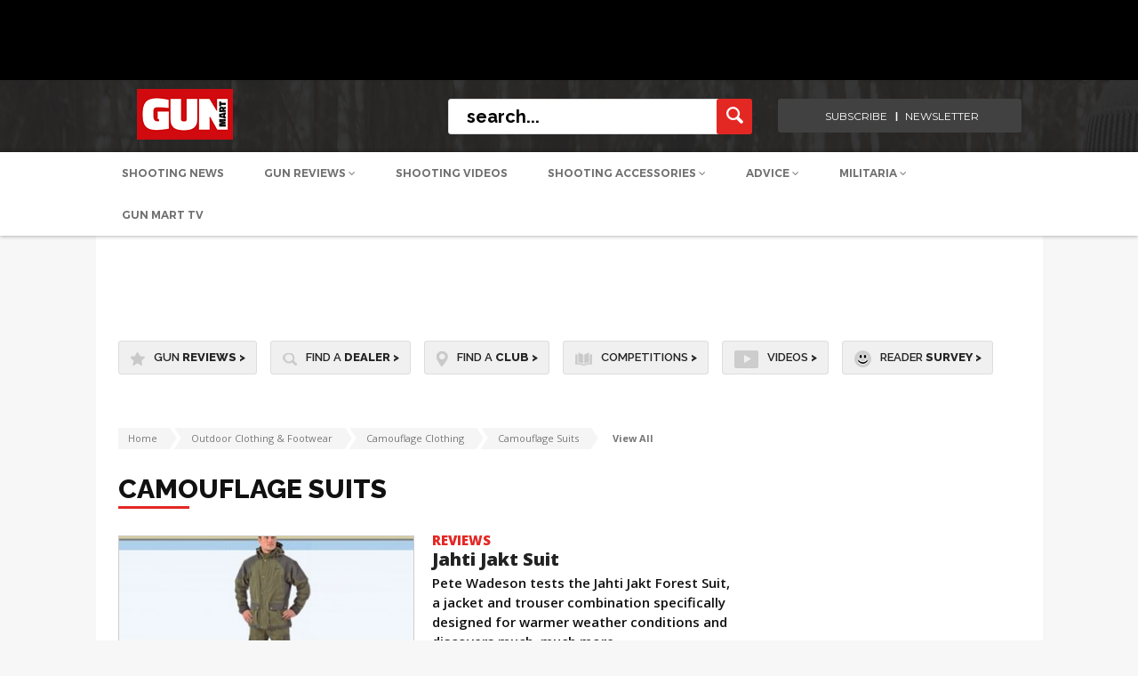

--- FILE ---
content_type: text/html; charset=UTF-8
request_url: https://www.gunmart.net/clothing-footwear/camouflage-clothing/camouflage-suits/P10
body_size: 16181
content:
<!doctype html>
<html lang="en">
<head>
  <meta charset="utf-8">
  <meta name="SKYPE_TOOLBAR" content="SKYPE_TOOLBAR_PARSER_COMPATIBLE" />
  <meta name="viewport" content="width=device-width, initial-scale=1">
  <meta name="msvalidate.01" content="9B78DA3EDB7C835750C123802C0B1681" />
  <title>
    
      Gun Mart
    
  </title>
  <meta name="description" content="">



<!-- Google Tag Manager CF-01/10/24 --> 
<script>(function(w,d,s,l,i){w[l]=w[l]||[];w[l].push({'gtm.start': 
new Date().getTime(),event:'gtm.js'});var f=d.getElementsByTagName(s)[0], j=d.createElement(s),dl=l!='dataLayer'?'&l='+l:'';j.async=true;j.src= 
'https://www.googletagmanager.com/gtm.js?id='+i+dl;f.parentNode.insertBefore(j,f); })(window,document,'script','dataLayer','GTM-TLSRVGHS');</script> 
<!-- End Google Tag Manager --> 

  
<script defer src="/assets/js/cookie-pro/C0001.js" type="text/javascript"></script>
<script defer src="/assets/js/cookie-pro/C0002.js" type="text/plain" class="optanon-category-C0002"></script>
<script defer src="/assets/js/cookie-pro/C0003.js" type="text/plain" class="optanon-category-C0003"></script>
<script defer src="/assets/js/cookie-pro/C0004.js" type="text/plain" class="optanon-category-C0004"></script>
<script defer src="/assets/js/cookie-pro/C0005.js" type="text/plain" class="optanon-category-C0005"></script>
<script src="https://kit.fontawesome.com/f9145cff16.js" crossorigin="anonymous"></script>




<!---------------->

<!-- Twitter Card data -->
<meta name="twitter:card" content="summary_large_image">
<meta name="twitter:site" content="Gun Mart"> 
<meta name="twitter:title" content=" Gun Mart Review">
<meta name="twitter:image:src" content="https://s3.eu-west-2.amazonaws.com/www.gunmart.net-assets-testassets/images/projects/logo_gunmart.png">
<!---------------->

  <!-- html5.js for IE less than 9 -->
  <!--[if lt IE 9]>
  <script src="http://html5shim.googlecode.com/svn/trunk/html5.js"></script>
  <![endif]-->

  <!-- css3-mediaqueries.js for IE less than 9 -->
  <!--[if lt IE 9]>
  <script src="http://css3-mediaqueries-js.googlecode.com/svn/trunk/css3-mediaqueries.js"></script>
  <![endif]-->
  <link href="/assets/css/style.css?v=1.88" rel="stylesheet" type="text/css">
  <link href="/assets/css/responsive.css?v=1.1" rel="stylesheet" type="text/css">
  <link href="/assets/css/extra.css?v=1.1" rel="stylesheet" type="text/css">
  <link rel="stylesheet" href="/assets/css/spinners.css">
  <link href="https://cdnjs.cloudflare.com/ajax/libs/font-awesome/4.6.3/css/font-awesome.css" rel="stylesheet" type="text/css">
  <link href="https://fonts.googleapis.com/css?family=Open+Sans:400,600,700,800" rel="stylesheet">
  <link href="https://fonts.googleapis.com/css?family=Source+Sans+Pro:400,600" rel="stylesheet">
  <link href="https://fonts.googleapis.com/css?family=Lato:400,700" rel="stylesheet">
  <link href="https://fonts.googleapis.com/css?family=Raleway:400,500,600,700,800" rel="stylesheet">
  <link rel="stylesheet" type="text/css" href="/assets/css/icons.css" />

  <script src="https://ajax.googleapis.com/ajax/libs/jquery/1.11.2/jquery.min.js"></script>

  
  <!--mobile banner-->
  <link rel="stylesheet" href="/assets/css/flexslider.css" type="text/css" media="screen" />
    <link rel="stylesheet" type="text/css" href="/assets/css/component.css?v=2" />
  <!--mobile banner end-->

	<link rel="apple-touch-icon" sizes="57x57" href="/assets/img/favicon57.png">
    <link rel="apple-touch-icon" sizes="60x60" href="/assets/img/favicon60.png">
    <link rel="apple-touch-icon" sizes="72x72" href="/assets/img/favicon72.png">
    <link rel="apple-touch-icon" sizes="76x76" href="/assets/img/favicon76.png">
    <link rel="apple-touch-icon" sizes="114x114" href="/assets/img/favicon114.png">
    <link rel="apple-touch-icon" sizes="120x120" href="/assets/img/favicon120.png">
    <link rel="apple-touch-icon" sizes="144x144" href="/assets/img/favicon144.png">
    <link rel="apple-touch-icon" sizes="152x152" href="/assets/img/favicon152.png">
    <link rel="icon" type="image/png" sizes="32x32" href="/assets/img/favicon32.png">
    <link rel="icon" type="image/png" sizes="96x96" href="/assets/img/favicon96.png">
    <link rel="icon" type="image/png" sizes="16x16" href="/assets/img/favicon16.png">

  

  

<!-- CF Banner Billboard added below. -->

  <script async='async' src='https://www.googletagservices.com/tag/js/gpt.js'></script>
  <script>
  var googletag = googletag || {};
  googletag.cmd = googletag.cmd || [];
  </script>
  
  <script>
    googletag.cmd.push(function() {
              const popupMapping = googletag.sizeMapping()
              .addSize([610, 0], [1, 1])
              .addSize([0, 0], [])
              .build();
          const popupMobileMapping = googletag.sizeMapping()
              .addSize([610, 0], [])
              .addSize([0, 0], [1,1])
              .build();
      //standardised ad slots used for client ads
	  googletag.defineSlot('/22987101562/GM.net-BillBoard', [[970, 250], [1000, 90]], 'div-gpt-ad-1733921061768-0').addService(googletag.pubads());
      googletag.defineSlot('/22987101562/GM.net-LeaderBoard', [970, 90], 'div-gpt-ad-1728922550926-0').addService(googletag.pubads());
      googletag.defineSlot('/22987101562/GM.net-TopTablet', [728, 90], 'div-gpt-ad-1728732505991-0').addService(googletag.pubads());
      googletag.defineSlot('/22987101562/GM.net-TopMobile', [320, 50], 'div-gpt-ad-1728732981311-0').addService(googletag.pubads());
      googletag.defineSlot('/22987101562/GM.net-TopSkyscraper', [[300, 250], [300, 600]], 'div-gpt-ad-1728924680683-0').addService(googletag.pubads());
      googletag.defineSlot('/22987101562/GM.net-MidSkyscraper', [[300, 250], [300, 600]], 'div-gpt-ad-1728927629605-0').addService(googletag.pubads());
      googletag.defineSlot('/22987101562/GM.net-BotSkyscraper', [[300, 250], [300, 600]], 'div-gpt-ad-1728928418225-0').addService(googletag.pubads());
      // Duplicates so replaced with new slot
      //googletag.defineSlot('/22987101562/GM.net-MidReview', [600, 300], 'div-gpt-ad-1728991677493-0').addService(googletag.pubads());
      //googletag.defineSlot('/22987101562/GM.net-MidReview', [300, 250], 'div-gpt-ad-1729000111163-0').addService(googletag.pubads());
      googletag.defineSlot('/22987101562/GM.net-MidReview', [[600, 300], [300, 250]], 'div-gpt-ad-1739966470976-0').addService(googletag.pubads());
      
      googletag.defineSlot('/22987101562/GM.net-MobileBanner', [300, 250], 'div-gpt-ad-1739962643035-0').addService(googletag.pubads());
      //These following four display on mobile. - CF Disabled in favour of size mapped adslots
	  //googletag.defineSlot('/21699098820/GM_300x250_01', [300, 250], 'div-gpt-ad-1484829549030-0').addService(googletag.pubads()); 
	  //googletag.defineSlot('/21699098820/GM_300x250_subs_mobile', [300, 250], 'div-gpt-ad-1484837518428-0').addService(googletag.pubads()); 
	  //googletag.defineSlot('/21699098820/GM_300x250_02', [300, 250], 'div-gpt-ad-1508853312577-0').addService(googletag.pubads()); 
      
      // Top leaderboard on mob probably should be GM.net-MobileBanner
	  //googletag.defineSlot('/21699098820/GM_Header_Mobile_320x50', [320, 50], 'div-gpt-ad-1484673411504-0').addService(googletag.pubads());
	  
      // Review e.g. /gun-reviews/shotguns/over-and-under-shotgun/browning-b525-autumn-silver
	  //googletag.defineSlot('/21699098820/GM_Mid_970x90', [970, 90], 'div-gpt-ad-1481890145972-0').addService(googletag.pubads());
      
      // Define Catfish Banner slot with size mapping for desktop and mobile
      var catfish_mapping = googletag.sizeMapping()
      .addSize([970, 1], [[728, 90]])
      .addSize([0, 0], [[320, 100]])
      .build();

      googletag.defineSlot('/22987101562/GM.net-CatfishBanner', [[728, 90], [320, 100]], 'div-gpt-ad-1733917345049-0')
        .defineSizeMapping(catfish_mapping)
        .addService(googletag.pubads());
      
      //googletag.defineOutOfPageSlot('/21699098820/gm_popup', 'div-gpt-ad-1694507544041-0').addService(googletag.pubads()).defineSizeMapping(popupMapping);
      //googletag.defineOutOfPageSlot('/21699098820/gm_popup_mob', 'div-gpt-ad-1694508531811-0').addService(googletag.pubads()).defineSizeMapping(popupMobileMapping);
      
      googletag.pubads().enableSingleRequest();
      googletag.pubads().collapseEmptyDivs();
      googletag.enableServices();
    });
    </script>

  <script type="text/plain" class="optanon-category-C0001" src="https://www.google.com/recaptcha/api.js" async defer></script>
</head>

<body>
<!-- Google Tag Manager (noscript) CF-01/10/24 --> 
<noscript><iframe src="https://www.googletagmanager.com/ns.html?id=GTM-TLSRVGHS" height="0" width="0" style="display:none;visibility:hidden"></iframe></noscript>
<!-- End Google Tag Manager (noscript) -->

<input type="hidden" id="csrf_token" value="0d3766dd92aa76a990b4ade531ec54a3745b89e7" />

  <div class="ad_top">
    <!-- /22987101562/GM.net-BillBoard -->
<div id='div-gpt-ad-1733921061768-0' style='min-width: 970px; min-height: 90px;'>
  <script>
    googletag.cmd.push(function() {googletag.display('div-gpt-ad-1733921061768-0');});
  </script>
</div>
  </div>
  
  <!--header container-->
  <header class="header_outer">
    <div class="header_top">
      <div class="header_auto_container">
        <div class="header_inner">
          <div class="logo"><a href="/"><img src="/assets/img/gunmartLogo153x57.png" alt="Gun Mart Logo" title="Gun Mart Logo"></a></div>

          <div class="header_right">
            <div class="searchbar">
              <form method="post" action="https://www.gunmart.net/"  >
<div class='hiddenFields'>
<input type="hidden" name="ACT" value="19" />
<input type="hidden" name="RES" value="20" />
<input type="hidden" name="meta" value="mmVe58R9whioo+L/Z0IhyWKEhz+rWf3oroUxDSxdGEaousPATjAIxc9VndVqudcSYwjdu1KnyJ9Okx85FUgBAjJ8ZnmZzhzvFN7nV4qzNstxD1xZT2YHjAr/SAATIQE0gThzaSMZqqVzdYi8ym9HoFYwOWgj1uRpCS1Zz5DGCCqnB67gi5LgjZSLio2fFAw+mKcI+Z44EA7ow2TPuGKZEip1pciab3XOPUQNCPeJyf0zougmoGTf8VlX0de3LOhwxl4Ynig6cZnnuE8OXQYmv+jCe8EVaIhWpQCJtrb4duI4o0Z42TlmcuXp6RS0ooo/Hhoodd0Z9bL8CK6iE5WlzS5n/7MjdojnZnI37gBhyJBW+93vDanNZFE6bOwGWBqczARz7WRAnJQXGOxNrgsccwzhAjcfw3U5Uti1zhleRQcaPtvuDnCB7+XehsvZRsa+TCUREbdx9j18pjPSul2q1pNjhQnOz9TTHmspHJsi6GHx3tYb4rRpgmnAXOsDhwVN" />
<input type="hidden" name="site_id" value="1" />
<input type="hidden" name="csrf_token" value="0d3766dd92aa76a990b4ade531ec54a3745b89e7" />
</div>


              <input name="keywords" type="text" placeholder="search..." class="searchbar_input">
              <input name="submit" type="submit" class="search_button" value="">
              </form>
            </div>


            <div class="login_right login-menu">
              <ul>
                
                <!-- CF 05/09/24 Removed <li><a>Login <i class="fa fa-angle-down" aria-hidden="true"></i></a>
                  <div class="login-menu-dropdown first-option point-arrow">
                    <ul class="login-menu-options">
                      <li><a href="/login">Login to DOWNLOADS</a></li>
                    </ul>
                  </div>
                </li>
                <li><a>Register <i class="fa fa-angle-down" aria-hidden="true"></i></a>
                  <div class="login-menu-dropdown second-option point-arrow">
                    <ul class="login-menu-options">
                      <li><a href="/register">Register to DOWNLOADs</a></li>
                    </ul>
                  </div>
                </li> -->
                
                <li><a href="https://gunmart.imbmsubscriptions.com" target="_blank">subscribe</a></li>
                <li><a href="https://r1.dotdigital-pages.com/p/7SNN-7RW/subscribe-to-our-newsletter-and-receive-the-content-you-love-direct-to-your-inbox?pfredir=2" target="_blank">newsletter</a></li>
              </ul>
            </div>

          </div>
        </div>
      </div>
    </div>



	<!-- Mobile Header Start -->
    
    <div class="header_bottom">

     <div>
    <nav class="submenu newm">
        <ul class="header_auto_container">
            <li>
                <a class="upperca " href="/shooting-advice/news">Shooting News</a>
            </li>
            <li id="gun-review-hover">
                <a style="text-transform: uppercase;" href="/gun-reviews" >Gun Reviews <i class="fa fa-angle-down" aria-hidden="true"></i></a>
                <div class="newMenu" id="guns-reviews">
                    <div class="menu_dropdown menu_dropdown-n">
                        <ul class="first_level first_new">
                            <li class="left-border-menu">
                                <span class="menu-span" id="airguns-click">
                                    <a href="/gun-reviews/airguns" class="top-hyper">Airguns</a>
                                </span>
                                <div class="menu_categories1" id="airguns-menu">
                                    <ul class="newUL">
                                        <li class="top-li">
                                            <a href="/gun-reviews/airguns/air-rifles">Air Rifles</a>
                                            <!-- <ul class="nav-fourth-seg new-four">
                                                <li>
                                                <a href="/gun-reviews/airguns/air-rifles/pcp-rifles">PCP Rifles</a>
                                                </li>
                                                <li>
                                                <a href="/gun-reviews/airguns/air-rifles/spring-rifles">Spring</a>
                                                </li>
                                                <li>
                                                <a href="/gun-reviews/airguns/air-rifles/co2-rifles">CO2 </a>
                                                </li>
                                            </ul> -->
                                        </li>
                                        <li class="top-li">
                                            <a href="/gun-reviews/airguns/air-pistols">Air Pistols</a>
                                            <!-- <ul class="nav-fourth-seg new-four">
                                                <li>
                                                <a href="/gun-reviews/airguns/air-pistols/co2-pistols">CO2 Pistols</a>
                                                </li>
                                                <li>
                                                <a href="/gun-reviews/airguns/air-pistols/spring-pistols">Spring</a>
                                                </li>
                                                <li>
                                                <a href="/gun-reviews/airguns/air-pistols/pcp-pistols">PCP</a>
                                                </li>
                                            </ul> -->
                                        </li>
                                        <li class="top-li">
                                            <a href="/gun-reviews/airguns/fac-airguns">FAC Airguns</a>
                                        </li>
                                    </ul>
                                </div>
                            </li>
                            <li class="point-arrow">
                                <span class="menu-span" id="shotguns-click">
                                    <a href="/gun-reviews/shotguns" class="top-hyper">Shotguns</a>
                                </span>
                                <div class="menu_categories1" id="shotguns-menu">
                                    <ul class="newUL">
                                        <li class="top-li">
                                            <a id="273"  href="/gun-reviews/shotguns/over-and-under-shotgun">Over and Under Shotgun</a>
                                        </li>
                                        <li class="top-li">
                                            <a id="272"  href="/gun-reviews/shotguns/side-by-side-shotgun">Side by Side Shotgun</a>
                                        </li>
                                        <li class="top-li">
                                            <a id="271" href="/gun-reviews/shotguns/semi-pump-shotgun">Semi-Pump Shotgun</a>
                                        </li>
                                    </ul>
                                </div>
                            </li>
                            <li class="left-border-menu">
                                <span class="menu-span" id="firearms-click">
                                    <a href="/gun-reviews/firearms" class="top-hyper">Firearms</a>
                                </span>
                                <div class="menu_categories1" id="firearms-menu">
                                    <ul class="newUL">
                                        <li class="top-li">
                                            <a id="274"  href="/gun-reviews/firearms/rifles">Rifles</a>
                                            <!-- <ul class="nav-fourth-seg new-four">
                                            <li>
                                                <a href="/gun-reviews/firearms/rifles/semi-auto-rimfire">Semi Auto Rimfire</a>
                                            </li>
                                            <li>
                                                <a href="/gun-reviews/firearms/rifles/bolt-action-rifle">Bolt Action Rifle</a>
                                            </li>
                                            <li>
                                                <a href="/gun-reviews/firearms/rifles/rimfire-rifles">Rimfire Rifles</a>
                                            </li>
                                            <li>
                                                <a href="/gun-reviews/firearms/rifles/lever-action-rifle">Lever Action Rifle</a>
                                            </li>
                                            <li>
                                                <a href="/gun-reviews/firearms/rifles/straight-pull">Straight-Pull</a>
                                            </li>
                                            <li>
                                                <a href="/gun-reviews/firearms/rifles/muzzle-loading">Muzzle Loading</a>
                                            </li>
                                            </ul> -->
                                        </li>
                                        <li class="top-li">
                                            <a id="346" href="/gun-reviews/firearms/pistols">Pistols</a>
                                        </li>
                                    </ul>
                                </div>
                            </li>
                            <li class="left-border-menu">
                                <span class="menu-span" id="airsoft-click">
                                    <a href="/gun-reviews/airsoft-guns" class="top-hyper">Airsoft Guns</a>
                                </span>
                                <div class="menu_categories1" id="airsoft-menu">
                                    <ul class="newUL">
                                        <li class="top-li">
                                            <a href="/gun-reviews/airsoft-guns">BB Guns</a>
                                            <!-- <ul class="nav-fourth-seg new-four">
                                                <li>
                                                <a href="/gun-reviews/airsoft-guns/bb-guns/airsoft-pistol">Airsoft Pistol</a>
                                                </li>
                                                <li>
                                                <a href="/gun-reviews/airsoft-guns/bb-guns/airsoft-rifle">Airsoft Rifle</a>
                                                </li>
                                            </ul> -->
                                            <a href="/gun-reviews" class="border-top-gray">View All Gun Reviews <i class="fa fa-angle-right" aria-hidden="true"></i></a>
                                        </li>
                                    </ul>
                                </div>
                            </li>
                        </ul>
                    </div>
                </div>
            </li>
            <li>
                <a class="upperca " href="/videos">Shooting Videos</a>
            </li>
            <!-- <li id="bushcraft-hover">
                <a class="upperca " href="/bushcraft">Bushcraft <i class="fa fa-angle-down" aria-hidden="true"></i></a>
                <div class="newMenu" id="bushcraft">
                    <div class="menu_dropdown menu_dropdown-n">
          <ul class="first_level first_new">
            <li>
            <span class="menu-span">
            <a href="/bushcraft/bushcraft-skills" class="top-hyper">Bushcraft Skills</a>
            </span>
            </li>
            <li class="left-border-menu">
            <span class="menu-span">
            <a href="/bushcraft/camping-equipment" class="top-hyper">Camping Equipment</a>
            </span>
            </li>
            <li class="left-border-menu point-arrow">
            <span class="menu-span">
            <a href="/bushcraft/knives" class="top-hyper">Knives</a>
            </span>
              <div class="menu_categories1">
                <ul class="newUL">
                  <li class="top-li">
                      <a id="139" href="/bushcraft/knives/hunting-knives">Hunting Knives</a>
                      <a id="140" style="padding-top:0;" href="/bushcraft/knives/custom-knives">Custom Knives</a>
                  </li>

                </ul>
              </div>
            </li>
            <li class="left-border-menu top-li">
            <span class="menu-span" id="airsoft-click">
            <a href="/bushcraft/multitools" class="top-hyper" style="font-size:14px !important;">Multitools</a>
            </span>
            <a href="/bushcraft" class="border-top-gray">View All Gun Bushcraft <i class="fa fa-angle-right" aria-hidden="true"></i></a>
            </li>
          </ul>
        </div>
      </div>

    </li> -->

    <li id="shooting-acc-hover">
        <a class="upperca " href="/shooting-accessories">Shooting Accessories <i class="fa fa-angle-down" aria-hidden="true"></i></a>
        <div class="newMenu" id="shooting-acc">
            <div class="menu_dropdown menu_dropdown-n menu_dropdown-2">
                <div class="columns-control">
                    <div class="cola-4">
                        <ul class="first_level first_new">
                            <li id="accessories-click" class="active-link">
                                <span class="menu-span side-menu-span">
                                    Accessories
                                </span>
                            </li>
                            <li id="clothing-click">
                                <span class="menu-span side-menu-span">
                                    Clothing & Footwear
                                </span>
                            </li>
                            <li id="ammunition-click">
                                <span class="menu-span side-menu-span">
                                    Ammunition
                                </span>
                            </li>
                            <li id="scopes-optics-click">
                                <span class="menu-span side-menu-span">
                                    Scopes & Optics
                                </span>
                            </li>
                            <li id="bushcraft-click">
                                <span class="menu-span side-menu-span">
                                    Bushcraft
                                </span>
                            </li>
                        </ul>
                    </div>

                    <div id="accessories-block" class="findactive active-show">
                        <div class="cola-4" >
                            <div class="menu_categories-long" id="airguns-menu">
                                <ul class="newUL border-left-gray">
                                    <li class="top-li">
                                        <a class="firstahref" href="/shooting-accessories/equipment">Equipment</a>
                                        <ul class="nav-fourth-seg new-four">
                                            <li>
                                                <a href="/shooting-accessories/equipment/moderators">
                                                Moderators
                                                </a>
                                            </li>
                                            <li>
                                                <a href="/shooting-accessories/equipment/bipods">
                                                Bipods
                                                </a>
                                            </li>
                                            <li>
                                                <a href="/shooting-accessories/equipment/gun-bags">
                                                Gun Bags
                                                </a>
                                            </li>
                                            <li>
                                                <a href="/shooting-accessories/equipment/gun-slings">
                                                Gun Slings
                                                </a>
                                            </li>
                                            <li>
                                                <a href="/shooting-accessories/equipment/chronographs">
                                                Chronographs
                                                </a>
                                            </li>
                                            <li>
                                                <a href="/shooting-accessories/equipment/holsters">
                                                Holsters
                                                </a>
                                            </li>
                                            <li>
                                                <a href="/shooting-accessories/equipment/wind-meters">
                                                Wind Meters
                                                </a>
                                            </li>
                                            <li>
                                                <a href="/shooting-accessories/equipment/shooting-mats">
                                                Shooting Mats
                                                </a>
                                            </li>
                                            <li>
                                                <a href="/shooting-accessories/equipment/luggage">
                                                Luggage
                                                </a>
                                            </li>
                                            <li>
                                                <a href="/shooting-accessories/equipment/pumps">
                                                Pumps
                                                </a>
                                            </li>
                                        </ul>
                                    </li>
                                </ul>
                            </div>
                        </div>
                        <div class="cola-4">
                            <div class="menu_categories-long" id="airguns-menu">
                                <ul class="newUL margTop" >
                                    <li class="top-li">
                                        <a class="firstahref" href="/shooting-accessories/field-sports">Field Sports</a>
                                        <ul class="nav-fourth-seg new-four">
                                            <li>
                                                <a href="/shooting-accessories/field-sports/trail-cameras">
                                                Trail Cameras
                                                </a>
                                            </li>
                                            <li>
                                                <a href="/shooting-accessories/field-sports/shooting-targets">
                                                Shooting Targets
                                                </a>
                                            </li>
                                            <li>
                                                <a href="/shooting-accessories/field-sports/hunting-equipment">
                                                Hunting Equipment
                                                </a>
                                            </li>
                                            <li>
                                                <a href="/shooting-accessories/field-sports/pigeon-decoys">
                                                Pigeon Decoys
                                                </a>
                                            </li>
                                            <li>
                                                <a href="/shooting-accessories/field-sports/gundogs">
                                                Gun Dogs
                                                </a>
                                            </li>
                                        </ul>
                                    </li>
                                    <li class="top-li" style="margin-top:20px;">
                                        <a class="firstahref" href="/shooting-accessories/customising-and-tuning">Customising and Tuning</a>
                                        <ul class="nav-fourth-seg new-four">
                                            <li>
                                                <a href="/shooting-accessories/customising-and-tuning/gun-stocks">
                                                Gun Stocks
                                                </a>
                                            </li>
                                            <li>
                                                <a href="/shooting-accessories/customising-and-tuning/airguns-parts">
                                                Airguns Parts
                                                </a>
                                            </li>
                                            <li>
                                                <a href="/shooting-accessories/customising-and-tuning/firearms-parts">
                                                Firearms Parts
                                                </a>
                                            </li>
                                            <li>
                                                <a href="/shooting-accessories/customising-and-tuning/airsoft-parts">
                                                Airsoft Parts
                                                </a>
                                            </li>
                                        </ul>
                                    </li>
                                </ul>
                            </div>
                        </div>
                        <div class="cola-4">
                            <div class="menu_categories-long" id="airguns-menu">
                                <ul class="newUL margTop">
                                    <li class="top-li">
                                        <a class="firstahref" href="/shooting-accessories/safety-security">Safety & Security</a>
                                        <ul class="nav-fourth-seg new-four">
                                            <li>
                                                <a href="/shooting-accessories/safety-security/shooting-glasses">
                                                Shooting Glasses
                                                </a>
                                            </li>
                                            <li>
                                                <a href="/shooting-accessories/safety-security/gun-cabinets">
                                                Gun Cabinets
                                                </a>
                                            </li>
                                            <li>
                                                <a href="/shooting-accessories/safety-security/hearing-protection">
                                                Hearing Protection
                                                </a>
                                            </li>
                                            <li>
                                                <a href="/shooting-accessories/safety-security/ear-defenders">
                                                Ear Defenders
                                                </a>
                                            </li>
                                            <li>
                                                <a href="/shooting-accessories/safety-security/gun-safes">
                                                Gun Safes
                                                </a>
                                            </li>
                                            <li>
                                                <a href="/shooting-accessories/safety-security/gun-cases">
                                                Gun Cases
                                                </a>
                                            </li>
                                        </ul>
                                    </li>
                                    <li class="top-li" style="margin-top:20px;">
                                        <a class="firstahref" href="/shooting-accessories/lamping">Lamping</a>
                                        <ul class="nav-fourth-seg new-four">
                                            <li>
                                                <a href="/shooting-accessories/lamping/head-torches">
                                                Head Torches
                                                </a>
                                            </li>
                                            <li>
                                                <a href="/shooting-accessories/lamping/torches">
                                                Torches
                                                </a>
                                            </li>
                                        </ul>
                                    </li>
                                </ul>
                            </div>
                        </div>
                        <div class="cola-4 point-arrow">
                            <div class="menu_categories-long" id="airguns-menu">
                                <ul class="newUL margTop">
                                    <li class="top-li">
                                        <p class="menu-span normal-display">
                                            <a href="/shooting-accessories/vehicles" class="top-hyper">
                                                Vehicles
                                            </a>
                                        </p>
                                        <p class="menu-span normal-display">
                                            <a style="padding-top:0;" href="/shooting-accessories/airsoft-accessories" class="top-hyper">
                                                Airsoft Accessories
                                            </a>
                                        </p>
                                        <p class="menu-span normal-display">
                                            <a href="/shooting-accessories" class="border-top-gray view-all-a" style="font-size:12px !important;">View All Gun Accessories <i class="fa fa-angle-right" aria-hidden="true"></i></a>
                                        </p>
                                    </li>
                                </ul>
                            </div>
                        </div>
                    </div>

                    <div id="clothing-block" class="findactive">
                        <div class="cola-4">
                            <div class="menu_categories-long" id="airguns-menu">
                                <ul class="newUL border-left-gray" >
                                    <li class="top-li">
                                        <a class="firstahref" href="/clothing-footwear/shooting-clothing">Shooting Clothing</a>
                                        <ul class="nav-fourth-seg new-four">
                                            <li>
                                                <a href="/clothing-footwear/shooting-clothing/shooting-shirts">Shooting Shirts</a>
                                            </li>
                                            <li>
                                                <a href="/clothing-footwear/shooting-clothing/cartridge-belts">Cartridge Bells</a>
                                            </li>
                                            <li>
                                                <a href="/clothing-footwear/shooting-clothing/shooting-gloves"> Shooting Gloves</a>
                                            </li>
                                            <li>
                                                <a href="/clothing-footwear/shooting-clothing/shooting-hats"> Shooting Hats</a>
                                            </li>
                                            <li>
                                                <a href="/clothing-footwear/shooting-clothing/shooting-socks"> Shooting Socks</a>
                                            </li>
                                            <li>
                                                <a href="/clothing-footwear/shooting-clothing/jumpers-fleeces"> Jumper-Fleeces</a>
                                            </li>
                                            <li>
                                                <a href="/clothing-footwear/shooting-clothing/gilets-waistcoats">Gilets Waistcoats</a>
                                            </li>
                                            <li>
                                                <a href="/clothing-footwear/shooting-clothing/skeet-shooting-vests">Skeet & Shooting Vests</a>
                                            </li>
                                            <li>
                                                <a href="/clothing-footwear/shooting-clothing/shooting-suits"> Shooting Suits</a>
                                            </li>
                                            <li>
                                                <a href="/clothing-footwear/shooting-clothing/shooting-trousers"> Shooting Trousers</a>
                                            </li>
                                            <li style="margin-bottom:0;">
                                                <a href="/clothing-footwear/shooting-clothing/shooting-jackets"> Shooting Jackets</a>
                                            </li>
                                        </ul>
                                    </li>
                                </ul>
                            </div>
                        </div>
                        <div class="cola-4" >
                            <div class="menu_categories-long" id="airguns-menu">
                                <ul class="newUL margTop">
                                    <li class="top-li">
                                        <a class="firstahref" href="/clothing-footwear/camouflage-clothing">Camouflage Clothing</a>
                                        <ul class="nav-fourth-seg new-four">
                                            <li>
                                                <a href="/clothing-footwear/camouflage-clothing/camouflage-suits">
                                                Camouflage Suits
                                                </a>
                                            </li>
                                            <li>
                                                <a href="/clothing-footwear/camouflage-clothing/camouflage-trousers">
                                                Camouflage Trousers
                                                </a>
                                            </li>
                                            <li>
                                                <a href="/clothing-footwear/camouflage-clothing/camouflage-jackets"> Camouflage Jackets
                                                </a>
                                            </li>
                                            <li>
                                                <a href="/clothing-footwear/camouflage-clothing/ghillie-suits">
                                                Ghillie Suits
                                                </a>
                                            </li>
                                            <li>
                                                <a href="/clothing-footwear/camouflage-clothing/camo-accessories">Camo Accessories
                                                </a>
                                            </li>
                                        </ul>
                                    </li>
                                </ul>
                            </div>
                        </div>
                        <div class="cola-4">
                            <div class="menu_categories-long" id="airguns-menu">
                                <ul class="newUL margTop">
                                    <li class="top-li">
                                        <a class="firstahref" href="/clothing-footwear/tactical-clothing">Tactical clothing</a>
                                        <ul class="nav-fourth-seg new-four">
                                            <li>
                                                <a href="/clothing-footwear/tactical-clothing/tactical-caps">
                                                Tactical Caps
                                                </a>
                                            </li>
                                            <li>
                                                <a href="/clothing-footwear/tactical-clothing/tactical-jackets">
                                                Tactical Jackets
                                                </a>
                                            </li>
                                            <li>
                                                <a href="/clothing-footwear/tactical-clothing/tactical-trousers"> Tactical Trousers
                                                </a>
                                            </li>
                                            <li>
                                                <a href="/clothing-footwear/tactical-clothing/tactical-suits">
                                                Tactical Suits
                                                </a>
                                            </li>
                                            <li>
                                                <a href="/clothing-footwear/tactical-clothing/backpacks-rucksacks">
                                                Backpacks & Rucksacks
                                                </a>
                                            </li>
                                            <li>
                                                <a href="/clothing-footwear/tactical-clothing/tactical-gloves">
                                                Tactical Gloves
                                                </a>
                                            </li>
                                        </ul>
                                    </li>
                                </ul>
                            </div>
                        </div>
                        <div class="cola-4 point-arrow">
                            <div class="menu_categories-long" id="airguns-menu">
                                <ul class="newUL margTop">
                                    <li class="top-li">
                                        <a class="firstahref" href="/clothing-footwear/tweed-clothing">Tweed Clothing</a>
                                        <ul class="nav-fourth-seg new-four">
                                            <li>
                                                <a href="/clothing-footwear/tweed-clothing/tweed-jackets">Tweed Jackets</a>
                                            </li>
                                            <li>
                                                <a href="/clothing-footwear/tweed-clothing/ladies">Ladies </a>
                                            </li>
                                            <li>
                                                <a href="/clothing-footwear/tweed-clothing/tweed-waistcoats">Tweed Waistcoats </a>
                                            </li>
                                        </ul>
                                    </li>
                                    <li class="top-li" style="margin-top: 20px;">
                                        <a class="firstahref" href="/clothing-footwear/footwear">Footwear</a>
                                        <ul class="nav-fourth-seg new-four">
                                            <li>
                                                <a href="/clothing-footwear/footwear/wellies">Wellies</a>
                                            </li>
                                            <li>
                                                <a href="/clothing-footwear/footwear/walking-stalking-boots">Walking & Stalking Boots</a>
                                            </li>
                                            <li>
                                                <a href="/clothing-footwear/footwear/leather-shooting-boots">Leather Shooting Boots</a>
                                            </li>
                                            <li>
                                                <a href="/clothing-footwear/footwear/tactical-boots"> Tactical Boots</a>
                                            </li>
                                            <li>
                                                <a href="/clothing-footwear/footwear/hunting-boots"> Hunting Boots</a>
                                            </li>
                                        </ul>
                                        <a href="/clothing-footwear" class="border-top-gray view-all-a" style="font-size:12px !important;margin-left: 21px;">View All Clothing & Footwear <i class="fa fa-angle-right" aria-hidden="true"></i></a>
                                    </li>
                                </ul>
                            </div>
                        </div>
                    </div>

                    <div id="ammunition-block" class="findactive">
                        <div class="cola-4">
                            <div class="menu_categories-long" id="airguns-menu">
                                <ul class="newUL border-left-gray" >
                                    <li class="top-li">
                                        <a class="firstahref" href="/ammunition/rifle-ammunition">Rifle Ammunition</a>
                                    </li>
                                </ul>
                            </div>
                        </div>
                        <div class="cola-4">
                            <div class="menu_categories-long" id="airguns-menu">
                                <ul class="newUL margTop">
                                    <li class="top-li">
                                        <a class="firstahref" href="/ammunition/airgun-pellets">Airgun Pellets</a>
                                    </li>
                                </ul>
                            </div>
                        </div>
                        <div class="cola-4">
                            <div class="menu_categories-long" id="airguns-menu">
                                <ul class="newUL margTop">
                                    <li class="top-li">
                                        <a class="firstahref" href="/ammunition/shotgun-cartridges">Shotgun Cartridges</a>
                                    </li>
                                </ul>
                            </div>
                        </div>
                        <div class="cola-4 point-arrow" >
                            <div class="menu_categories-long" id="airguns-menu">
                                <ul class="newUL margTop">
                                    <li class="top-li">
                                        <a class="firstahref" href="/ammunition/reloading">Reloading</a>
                                        <ul class="nav-fourth-seg new-four">
                                            <li>
                                                <a href="/ammunition/reloading/bullets">Bullets</a>
                                            </li>
                                            <li>
                                                <a href="/ammunition/reloading/powders">Powders</a>
                                            </li>
                                            <li>
                                                <a href="/ammunition/reloading/cases">Cases</a>
                                            </li>
                                            <li>
                                                <a href="/ammunition/reloading/tools">Tools</a>
                                            </li>
                                        </ul>
                                        <a href="/ammunition" class="border-top-gray view-all-a" style="font-size:12px !important;margin-left: 21px;">View All Ammunition <i class="fa fa-angle-right" aria-hidden="true"></i></a>
                                    </li>
                                </ul>
                            </div>
                        </div>
                    </div>

                    <div id="scopes-block" class="findactive">
                        <div class="cola-4" >
                            <div class="menu_categories-long" id="airguns-menu">
                                <ul class="newUL border-left-gray">
                                    <li class="top-li">
                                        <a class="firstahref" href="/scopes-and-optics/scopes">Scopes</a>
                                        <ul class="nav-fourth-seg new-four">
                                            <li>
                                                <a href="/scopes-and-optics/scopes/spotting-scopes">
                                                Spotting Scopes
                                                </a>
                                            </li>
                                            <li>
                                                <a href="/scopes-and-optics/scopes/scope-mounts">
                                                Scope Mounts
                                                </a>
                                            </li>
                                            <li>
                                                <a href="/scopes-and-optics/scopes/rifle-scopes">
                                                Rifle Scopes
                                                </a>
                                            </li>
                                            <li>
                                                <a href="/scopes-and-optics/scopes/airgun-scopes">
                                                Airgun Scopes
                                                </a>
                                            </li>
                                        </ul>
                                    </li>
                                </ul>
                            </div>
                        </div>
                        <div class="cola-4">
                            <div class="menu_categories-long" id="airguns-menu">
                                <ul class="newUL margTop" >
                                    <li class="top-li">
                                        <a class="firstahref" href="/scopes-and-optics/binoculars">Binoculars</a>
                                    </li>
                                    <li class="top-li">
                                        <a class="firstahref marg20" href="/scopes-and-optics/nightvision">Nightvision</a>
                                    </li>
                                </ul>
                            </div>
                        </div>
                        <div class="cola-4">
                            <div class="menu_categories-long" id="airguns-menu">
                                <ul class="newUL margTop">
                                    <li class="top-li">
                                        <a class="firstahref" href="/scopes-and-optics/rangefinders">Rangefinders</a>
                                    </li>
                                    <li class="top-li">
                                        <a class="firstahref marg20" href="/scopes-and-optics/monoculars">Monoculars</a>
                                    </li>
                                </ul>
                            </div>
                        </div>
                        <div class="cola-4 point-arrow">
                            <div class="menu_categories-long" id="airguns-menu">
                                <ul class="newUL margTop">
                                    <li class="top-li">
                                        <a class="firstahref" href="/scopes-and-optics/thermal-imaging" style="padding: 0px 0px 5px 2px;">Thermal Imaging</a>
                                        <a href="/scopes-and-optics" class="border-top-gray view-all-a" style="font-size:12px !important;">View All Scopes & Optics <i class="fa fa-angle-right" aria-hidden="true"></i></a>
                                    </li>
                                </ul>
                            </div>
                        </div>
                    </div>

                    <div id="bushcraft-block" class="findactive">
                        <div class="cola-4" >
                            <div class="menu_categories-long" id="airguns-menu">
                                <ul class="newUL border-left-gray">
                                    <li class="top-li">
                                        <a class="firstahref" href="/bushcraft/knives">Knives</a>
                                        <ul class="nav-fourth-seg new-four">
                                        <li>
                                            <a href="/bushcraft/knives/hunting-knives">Hunting Knives</a>
                                        </li>
                                        <li>
                                            <a href="/bushcraft/knives/custom-knives">Custom Knives</a>
                                        </li>
                                        </ul>
                                    </li>
                                </ul>
                            </div>
                        </div>
                        <div class="cola-4">
                            <div class="menu_categories-long" id="airguns-menu">
                                <ul class="newUL margTop">
                                    <li class="top-li">
                                        <a class="firstahref" href="/bushcraft/multitools">Multitools</a>
                                    </li>
                                </ul>
                            </div>
                        </div>
                        <div class="cola-4">
                            <div class="menu_categories-long" id="airguns-menu">
                                <ul class="newUL margTop">
                                    <li class="top-li">
                                        <a class="firstahref" href="/bushcraft/bushcraft-skills">Bushcraft Skills</a>
                                    </li>
                                </ul>
                            </div>
                        </div>
                        <div class="cola-4 point-arrow">
                            <div class="menu_categories-long" id="airguns-menu">
                                <ul class="newUL margTop">
                                    <li class="top-li">
                                        <a class="firstahref" href="/bushcraft/camping-equipment">Camping Equipment</a>
                                    </li>
                                </ul>
                            </div>
                        </div>
                    </div>

                </div>
            </div>
        </div>
    </li>
    <li id="advice-hover">
      <a class="upperca " href="/shooting-advice">Advice <i class="fa fa-angle-down" aria-hidden="true"></i>
      </a>
      <div class="newMenu" id="advice">
        <div class="menu_dropdown menu_dropdown-n">
          <ul class="first_level first_new">
            <li>
              <span class="menu-span">
                <a href="/shooting-advice/where-to-shoot" class="top-hyper">Where to Shoot</a>
              </span>
              <div class="menu_categories1">
                <ul class="newUL">
                  <li class="top-li">
                      <a href="/shooting-advice/where-to-shoot/shooting-grounds">
                        Shooting Grounds
                      </a>
                      <a style="padding-top:0;" href="/shooting-advice/where-to-shoot/shooting-range">
                        Shooting Range
                      </a>
                      <a style="padding-top:0;" href=" /shooting-advice/where-to-shoot/airsoft-sites">
                        Airsoft Sites
                      </a>
                      <a style="padding-top:0;" href="/shooting-advice/where-to-shoot/air-rifle-ranges">
                        Air Rifle Ranges
                      </a>
                      <a style="padding-top:0;" href="/shooting-advice/where-to-shoot/training">
                        Training
                      </a>
                    </li>
                </ul>
              </div>
            </li>

            <li class="left-border-menu">
              <span class="menu-span">
                <a href="/shooting-advice/shooting-disciplines" class="top-hyper">Shooting Disciplines</a>
              </span>
              <div class="menu_categories1">
                <ul class="newUL">
                  <li class="top-li">
                      <a href="/shooting-advice/shooting-disciplines/clay-pigeon-shooting">
                        Clay Pigeon Shooting
                      </a>
                      <a style="padding-top:0;" href="/shooting-advice/shooting-disciplines/ft">
                        FT
                      </a>
                      <a style="padding-top:0;" href="/shooting-advice/shooting-disciplines/game-shooting">
                        Game Shooting
                      </a>
                      <a style="padding-top:0;" href="/shooting-advice/shooting-disciplines/airsoft">
                        Airsoft
                      </a>
                      <a style="padding-top:0;" href="/shooting-advice/shooting-disciplines/hft">
                        HFT
                      </a>
                      <a style="padding-top:0;" href="/shooting-advice/shooting-disciplines/target-shooting">
                        Target Shooting
                      </a>
                      <a style="padding-top:0;" href="/shooting-advice/shooting-disciplines/archery">
                        Archery
                      </a>
                    </li>
                </ul>
              </div>
            </li>


            <li class="left-border-menu">
              <span class="menu-span">
                <a href="/shooting-advice/hunting" class="top-hyper">Hunting</a>
              </span>
              <div class="menu_categories1">
                <ul class="newUL">
                  <li class="top-li">
                      <a href="/shooting-advice/hunting/deer-stalking">
                        Deer Stalking
                      </a>
                      <a style="padding-top:0;" href="/shooting-advice/hunting/pest-control">
                        Pest Control
                      </a>
                      <a style="padding-top:0;" href="/shooting-advice/hunting/hunting-seasons">
                        Hunting Seasons
                      </a>
                    </li>
                </ul>
              </div>
            </li>


            <li class="left-border-menu">
              <span class="menu-span">
                <a href="/shooting-advice/events" class="top-hyper">Events</a>
              </span>
              <div class="menu_categories1">
                <ul class="newUL">
                  <li class="top-li">
                      <a href="/shooting-advice/events/game-fairs">
                        Game Fairs
                      </a>
                      <a style="padding-top:0;" href="/shooting-advice/events/auctions">
                        Auctions
                      </a>
                      <a style="padding-top:0;" href="/shooting-advice/events/shows">
                        Shows
                      </a>
                    </li>
                </ul>
              </div>
            </li>


            <li class="left-border-menu point-arrow">
              <p class="menu-span normal-display">
                <a href="/shooting-advice/laws-legislation" class="top-hyper">Law & Legislation</a>
              </p>
              <p class="menu-span normal-display">
                <a href="/shooting-advice/blog" class="top-hyper">Blog</a>
              </p>
              <p class="menu-span normal-display">
                <!--<a href="/shooting-advice/news" class="top-hyper">News</a>-->
                <a href="/guides" class="top-hyper">Free Guides</a>
 
              </p>
              <span class="menu-span">
                <a href="/shooting-advice/getting-started" class="top-hyper">Getting Started</a>
              </span>
              <div class="menu_categories1">
                <ul class="newUL">
                  <li class="top-li">
                    <a href="/shooting-advice/getting-started/gun-shops">
                      Gun Shops
                    </a>
                    <a href="/shooting-advice" class="border-top-gray">View All Advice <i class="fa fa-angle-right" aria-hidden="true"></i></a>
                  </li>
                </ul>
              </div>
            </li>
          </ul>
        </div>
      </div>
    </li>
    <li id="militaria-hover">
      <a class="upperca " href="/militaria">Militaria <i class="fa fa-angle-down" aria-hidden="true"></i>
      </a>
      <div class="newMenu" id="militaria">
        <div class="menu_dropdown menu_dropdown-n">
          <ul class="first_level first_new">
            <li>
              <span class="menu-span">
                <a href="/militaria/military-vehicles" class="top-hyper">Military Vehicles</a>
              </span>
              <div class="menu_categories1">
                <ul class="newUL">
                  <li class="top-li">
                      <a href="/militaria/military-vehicles/tanks">
                        Tanks
                      </a>
                      <a style="padding-top:0;" href="/militaria/military-vehicles/jeeps">
                        Jeeps
                      </a>
                    </li>
                </ul>
              </div>
            </li>
            <li class="left-border-menu">
              <span class="menu-span">
                  <a href="/militaria/re-enactment" class="top-hyper">Re-enactment</a>
              </span>
              <div class="menu_categories1">
                <ul class="newUL">
                  <li class="top-li">
                      <a href="/militaria/re-enactment/re-enactment-groups">
                        Re-enactment Groups
                      </a>
                      <a style="padding-top:0;" href="/militaria/re-enactment/re-enactment-supplies">
                        Re-enactment Supplies
                      </a>
                      <a style="padding-top:0;" href="/militaria/re-enactment/re-enactment-events">
                        Re-enactment Events
                      </a>
                    </li>
                </ul>
              </div>
            </li>
            <li class="left-border-menu">
              <span class="menu-span">
                  <a href="/militaria/militaria-events" class="top-hyper">Militaria Events</a>
              </span>
              <div class="menu_categories1">
                <ul class="newUL">
                  <li class="top-li">
                      <a href="/militaria/militaria-events/militaria-auctions">
                        Militaria Auctions
                      </a>
                      <a style="padding-top:0;" href="/militaria/militaria-events/military-museums">
                        Militaria Museums
                      </a>
                      <a style="padding-top:0;" href="/militaria/militaria-events/militaria-shows">
                        Militaria Shows
                      </a>
                    </li>
                </ul>
              </div>
            </li>

            <li class="left-border-menu">
              <span class="menu-span">
                <a href="/militaria/resources" class="top-hyper">Resources</a>
              </span>
              <div class="menu_categories1">
                <ul class="newUL">
                  <li class="top-li">
                      <a href="/militaria/resources/military-books">
                        Militaria Books
                      </a>
                      <a style="padding-top:0;" href="/militaria/resources/military-dvd">
                        Militaria DVDs
                      </a>
                    </li>
                </ul>
              </div>
            </li>

            <li class="left-border-menu  point-arrow">
              <p class="menu-span normal-display">
               <a href="/militaria/collectables" class="top-hyper">Collectables</a>
              </p>
              <p class="menu-span normal-display">
               <a href="/militaria/reproduction-firearms" class="top-hyper">Reproduction Firearms</a>
              </p>
              <span class="menu-span">
               <a href="/militaria/antique-weapons" class="top-hyper">Antique Weapons</a>
              </span>
              <div class="menu_categories1">
                <ul class="newUL">
                  <li class="top-li">
                    <a href="/militaria/antique-weapons/antique-guns">
                      Antique Guns
                    </a>
                    <a href="/militaria" class="border-top-gray">View All Militaria <i class="fa fa-angle-right" aria-hidden="true"></i></a>
                  </li>
                </ul>
              </div>
            </li>
          </ul>
        </div>
      </div>
    </li>
    <!-- CF Removed 17/12/2024 ref GR <li>
      <a class="upperca" href="/guides">Free Guides</a>
    </li>-->
   <li>
      <a class="upperca" target="_blank" href="https://www.youtube.com/user/GunMartTV">Gun Mart TV</a>
    </li>
  </ul>
  </nav>
</div>

    </div>
    
  </header>

<div class="ad_top_tab" id="ad-te" >
   <!-- /22987101562/GM.net-TopTablet -->
<div id='div-gpt-ad-1728732505991-0' style='min-width: 728px; min-height: 90px;'>
  <script>
    googletag.cmd.push(function() {googletag.display('div-gpt-ad-1728732505991-0');});
  </script>
</div>
  </div>

  <div class="ad_top_mob" id="ad-te" >
   <!-- /22987101562/GM.net-TopMobile -->
<div id='div-gpt-ad-1728732981311-0' style='min-width: 320px; min-height: 50px;'>
  <script>
    googletag.cmd.push(function() {googletag.display('div-gpt-ad-1728732981311-0');});
  </script>
</div>
  </div>


  <div class="mobile_header">
    <div class="mobile_header_top">

      <span class="menu-trigger" id="trigger"><img src="/assets/img/menu_icon.png" alt="Icon"></span>

      <a href="/"><img src="/assets/img/gunMartLogo.png" alt="Logo Gun Mart"></a>
      <span class="search search-mobile-button"></span> </div>


      <div class="mp-pusher" id="mp-pusher">
        <nav id="mp-menu" class="mp-menu">

          <div class="mp-level">
            <div class="top_link">
              <div class="top_link_inner">
                
                <!-- CF 05/09/24 Removed <span><a href="/login">Login</a></span>
                <span><a href="/register">Sign Up</a></span> -->
                
                <span><a href="https://gunmart.imbmsubscriptions.com" target="_blank">subscribe</a></span>
              </div>
            </div>
            <ul>
              <li> <a href="/">Home</a></li>
              <li> <a href="/videos">Gun Video Reviews</a></li>
              <li>
                <a href="/gun-reviews"><i class="fa fa-caret-right" aria-hidden="true"></i> Gun Reviews</a>
                <div class="mp-level"> <a class="mp-back" href="#">back</a>
  <ul>
    <li class="heading_nav"><a href="/gun-reviews">View All Gun Reviews</a> </li>
    
    <li>
      <a href="/gun-reviews/airguns">Airgun Reviews</a>
      <!-- <div class="mp-level">
        <a class="mp-back" href="#">back</a>
        <ul>
          <li class="heading_nav"><a href="/gun-reviews/airguns">View all Airgun Reviews </a> </li>
        </ul>
      </div> -->
    </li>
    
    <li>
      <a href="/gun-reviews/shotguns">Shotgun Reviews</a>
      <!-- <div class="mp-level">
        <a class="mp-back" href="#">back</a>
        <ul>
          <li class="heading_nav"><a href="/gun-reviews/shotguns">View all Shotgun Reviews </a> </li>
        </ul>
      </div> -->
    </li>
    
    <li>
      <a href="/gun-reviews/firearms">Firearm Reviews</a>
      <!-- <div class="mp-level">
        <a class="mp-back" href="#">back</a>
        <ul>
          <li class="heading_nav"><a href="/gun-reviews/firearms">View all Firearm Reviews </a> </li>
        </ul>
      </div> -->
    </li>
    
    <li>
      <a href="/gun-reviews/airsoft-guns">Airsoft Gun Reviews</a>
      <!-- <div class="mp-level">
        <a class="mp-back" href="#">back</a>
        <ul>
          <li class="heading_nav"><a href="/gun-reviews/airsoft-guns">View all Airsoft Gun Reviews </a> </li>
        </ul>
      </div> -->
    </li>
    
  </ul>
</div>

              </li>
              <li>
                <a href="/clothing-footwear"><i class="fa fa-caret-right" aria-hidden="true"></i> Clothing &amp; Footwear </a>
                <div class="mp-level"> <a class="mp-back" href="#">back</a>
  <ul>
    <li class="heading_nav"><a href="/clothing-footwear">View All Clothing Footwear</a> </li>
    
    <li>
      <a href="/clothing-footwear/tweed-clothing">Tweed Clothing</a>
      <!-- <div class="mp-level">
        <a class="mp-back" href="#">back</a>
        <ul>
          <li class="heading_nav"><a href="/clothing-footwear/tweed-clothing">View all Tweed Clothing </a> </li>
        </ul>
      </div> -->
    </li>
    
    <li>
      <a href="/clothing-footwear/shooting-clothing">Shooting Clothing</a>
      <!-- <div class="mp-level">
        <a class="mp-back" href="#">back</a>
        <ul>
          <li class="heading_nav"><a href="/clothing-footwear/shooting-clothing">View all Shooting Clothing </a> </li>
        </ul>
      </div> -->
    </li>
    
    <li>
      <a href="/clothing-footwear/camouflage-clothing">Camouflage Clothing</a>
      <!-- <div class="mp-level">
        <a class="mp-back" href="#">back</a>
        <ul>
          <li class="heading_nav"><a href="/clothing-footwear/camouflage-clothing">View all Camouflage Clothing </a> </li>
        </ul>
      </div> -->
    </li>
    
    <li>
      <a href="/clothing-footwear/tactical-clothing">Tactical Clothing</a>
      <!-- <div class="mp-level">
        <a class="mp-back" href="#">back</a>
        <ul>
          <li class="heading_nav"><a href="/clothing-footwear/tactical-clothing">View all Tactical Clothing </a> </li>
        </ul>
      </div> -->
    </li>
    
    <li>
      <a href="/clothing-footwear/footwear">Outdoor Footwear</a>
      <!-- <div class="mp-level">
        <a class="mp-back" href="#">back</a>
        <ul>
          <li class="heading_nav"><a href="/clothing-footwear/footwear">View all Outdoor Footwear </a> </li>
        </ul>
      </div> -->
    </li>
    
  </ul>
</div>

              </li>
              <li><a href="/ammunition"><i class="fa fa-caret-right" aria-hidden="true"></i> Ammunition</a>
                <div class="mp-level"> <a class="mp-back" href="#">back</a>
  <ul>
    <li class="heading_nav"><a href="/ammunition">View All Ammunition</a> </li>
    
    <li>
      <a href="/ammunition/rifle-ammunition">Rifle Ammunition</a>
      <!-- <div class="mp-level">
        <a class="mp-back" href="#">back</a>
        <ul>
          <li class="heading_nav"><a href="/ammunition/rifle-ammunition">View all Rifle Ammunition </a> </li>
        </ul>
      </div> -->
    </li>
    
    <li>
      <a href="/ammunition/shotgun-cartridges">Shotgun Cartridges</a>
      <!-- <div class="mp-level">
        <a class="mp-back" href="#">back</a>
        <ul>
          <li class="heading_nav"><a href="/ammunition/shotgun-cartridges">View all Shotgun Cartridges </a> </li>
        </ul>
      </div> -->
    </li>
    
    <li>
      <a href="/ammunition/airgun-pellets">Airgun Pellets</a>
      <!-- <div class="mp-level">
        <a class="mp-back" href="#">back</a>
        <ul>
          <li class="heading_nav"><a href="/ammunition/airgun-pellets">View all Airgun Pellets </a> </li>
        </ul>
      </div> -->
    </li>
    
    <li>
      <a href="/ammunition/reloading">Reloading</a>
      <!-- <div class="mp-level">
        <a class="mp-back" href="#">back</a>
        <ul>
          <li class="heading_nav"><a href="/ammunition/reloading">View all Reloading </a> </li>
        </ul>
      </div> -->
    </li>
    
  </ul>
</div>

              </li>
              <li>
                <a href="/scopes-and-optics"><i class="fa fa-caret-right" aria-hidden="true"></i> Scopes and optics </a>
                <div class="mp-level"> <a class="mp-back" href="#">back</a>
  <ul>
    <li class="heading_nav"><a href="/scopes-and-optics">View All Scopes And Optics</a> </li>
    
    <li>
      <a href="/scopes-and-optics/binoculars">Binoculars</a>
      <!-- <div class="mp-level">
        <a class="mp-back" href="#">back</a>
        <ul>
          <li class="heading_nav"><a href="/scopes-and-optics/binoculars">View all Binoculars </a> </li>
        </ul>
      </div> -->
    </li>
    
    <li>
      <a href="/scopes-and-optics/nightvision">Nightvision</a>
      <!-- <div class="mp-level">
        <a class="mp-back" href="#">back</a>
        <ul>
          <li class="heading_nav"><a href="/scopes-and-optics/nightvision">View all Nightvision </a> </li>
        </ul>
      </div> -->
    </li>
    
    <li>
      <a href="/scopes-and-optics/scopes">Scopes</a>
      <!-- <div class="mp-level">
        <a class="mp-back" href="#">back</a>
        <ul>
          <li class="heading_nav"><a href="/scopes-and-optics/scopes">View all Scopes </a> </li>
        </ul>
      </div> -->
    </li>
    
    <li>
      <a href="/scopes-and-optics/rangefinders">Rangefinders</a>
      <!-- <div class="mp-level">
        <a class="mp-back" href="#">back</a>
        <ul>
          <li class="heading_nav"><a href="/scopes-and-optics/rangefinders">View all Rangefinders </a> </li>
        </ul>
      </div> -->
    </li>
    
    <li>
      <a href="/scopes-and-optics/monoculars">Monoculars</a>
      <!-- <div class="mp-level">
        <a class="mp-back" href="#">back</a>
        <ul>
          <li class="heading_nav"><a href="/scopes-and-optics/monoculars">View all Monoculars </a> </li>
        </ul>
      </div> -->
    </li>
    
    <li>
      <a href="/scopes-and-optics/thermal-imaging">Thermal Imaging Scopes and Optics</a>
      <!-- <div class="mp-level">
        <a class="mp-back" href="#">back</a>
        <ul>
          <li class="heading_nav"><a href="/scopes-and-optics/thermal-imaging">View all Thermal Imaging Scopes and Optics </a> </li>
        </ul>
      </div> -->
    </li>
    
  </ul>
</div>

              </li>
              <li>
                <a href="/bushcraft"><i class="fa fa-caret-right" aria-hidden="true"></i> Bushcraft</a>
                <div class="mp-level"> <a class="mp-back" href="#">back</a>
  <ul>
    <li class="heading_nav"><a href="/bushcraft">View All Bushcraft</a> </li>
    
    <li>
      <a href="/bushcraft/camping-equipment">Camping Equipment Reviews</a>
      <!-- <div class="mp-level">
        <a class="mp-back" href="#">back</a>
        <ul>
          <li class="heading_nav"><a href="/bushcraft/camping-equipment">View all Camping Equipment Reviews </a> </li>
        </ul>
      </div> -->
    </li>
    
    <li>
      <a href="/bushcraft/knives">Bushcraft Knife Reviews</a>
      <!-- <div class="mp-level">
        <a class="mp-back" href="#">back</a>
        <ul>
          <li class="heading_nav"><a href="/bushcraft/knives">View all Bushcraft Knife Reviews </a> </li>
        </ul>
      </div> -->
    </li>
    
    <li>
      <a href="/bushcraft/multitools">Multitools</a>
      <!-- <div class="mp-level">
        <a class="mp-back" href="#">back</a>
        <ul>
          <li class="heading_nav"><a href="/bushcraft/multitools">View all Multitools </a> </li>
        </ul>
      </div> -->
    </li>
    
    <li>
      <a href="/bushcraft/bushcraft-skills">Bushcraft Skills</a>
      <!-- <div class="mp-level">
        <a class="mp-back" href="#">back</a>
        <ul>
          <li class="heading_nav"><a href="/bushcraft/bushcraft-skills">View all Bushcraft Skills </a> </li>
        </ul>
      </div> -->
    </li>
    
  </ul>
</div>

              </li>
              <li>
                <a href="/shooting-accessories"><i class="fa fa-caret-right" aria-hidden="true"></i> Shooting Accessories </a>
                <div class="mp-level"> <a class="mp-back" href="#">back</a>
  <ul>
    <li class="heading_nav"><a href="/shooting-accessories">View All Shooting Accessories</a> </li>
    
    <li>
      <a href="/shooting-accessories/equipment">Shooting Equipment Reviews</a>
      <!-- <div class="mp-level">
        <a class="mp-back" href="#">back</a>
        <ul>
          <li class="heading_nav"><a href="/shooting-accessories/equipment">View all Shooting Equipment Reviews </a> </li>
        </ul>
      </div> -->
    </li>
    
    <li>
      <a href="/shooting-accessories/field-sports">Field Sports</a>
      <!-- <div class="mp-level">
        <a class="mp-back" href="#">back</a>
        <ul>
          <li class="heading_nav"><a href="/shooting-accessories/field-sports">View all Field Sports </a> </li>
        </ul>
      </div> -->
    </li>
    
    <li>
      <a href="/shooting-accessories/lamping">Lamping</a>
      <!-- <div class="mp-level">
        <a class="mp-back" href="#">back</a>
        <ul>
          <li class="heading_nav"><a href="/shooting-accessories/lamping">View all Lamping </a> </li>
        </ul>
      </div> -->
    </li>
    
    <li>
      <a href="/shooting-accessories/safety-security">Shooting Safety & Security</a>
      <!-- <div class="mp-level">
        <a class="mp-back" href="#">back</a>
        <ul>
          <li class="heading_nav"><a href="/shooting-accessories/safety-security">View all Shooting Safety & Security </a> </li>
        </ul>
      </div> -->
    </li>
    
    <li>
      <a href="/shooting-accessories/vehicles">Vehicles</a>
      <!-- <div class="mp-level">
        <a class="mp-back" href="#">back</a>
        <ul>
          <li class="heading_nav"><a href="/shooting-accessories/vehicles">View all Vehicles </a> </li>
        </ul>
      </div> -->
    </li>
    
    <li>
      <a href="/shooting-accessories/airsoft-accessories">Airsoft Accessories</a>
      <!-- <div class="mp-level">
        <a class="mp-back" href="#">back</a>
        <ul>
          <li class="heading_nav"><a href="/shooting-accessories/airsoft-accessories">View all Airsoft Accessories </a> </li>
        </ul>
      </div> -->
    </li>
    
    <li>
      <a href="/shooting-accessories/customising-and-tuning">Customising and Tuning</a>
      <!-- <div class="mp-level">
        <a class="mp-back" href="#">back</a>
        <ul>
          <li class="heading_nav"><a href="/shooting-accessories/customising-and-tuning">View all Customising and Tuning </a> </li>
        </ul>
      </div> -->
    </li>
    
  </ul>
</div>

              </li>
              <li>
                <a href="/shooting-advice"><i class="fa fa-caret-right" aria-hidden="true"></i>Shooting Advice </a>
                <div class="mp-level"> <a class="mp-back" href="#">back</a>
  <ul>
    <li class="heading_nav"><a href="/shooting-advice">View All Shooting Advice</a> </li>
    
    <li>
      <a href="/shooting-advice/hunting">Hunting</a>
      <!-- <div class="mp-level">
        <a class="mp-back" href="#">back</a>
        <ul>
          <li class="heading_nav"><a href="/shooting-advice/hunting">View all Hunting </a> </li>
        </ul>
      </div> -->
    </li>
    
    <li>
      <a href="/shooting-advice/shooting-disciplines">Shooting Disciplines</a>
      <!-- <div class="mp-level">
        <a class="mp-back" href="#">back</a>
        <ul>
          <li class="heading_nav"><a href="/shooting-advice/shooting-disciplines">View all Shooting Disciplines </a> </li>
        </ul>
      </div> -->
    </li>
    
    <li>
      <a href="/shooting-advice/where-to-shoot">Where To Shoot</a>
      <!-- <div class="mp-level">
        <a class="mp-back" href="#">back</a>
        <ul>
          <li class="heading_nav"><a href="/shooting-advice/where-to-shoot">View all Where To Shoot </a> </li>
        </ul>
      </div> -->
    </li>
    
    <li>
      <a href="/shooting-advice/events">Shooting Events</a>
      <!-- <div class="mp-level">
        <a class="mp-back" href="#">back</a>
        <ul>
          <li class="heading_nav"><a href="/shooting-advice/events">View all Shooting Events </a> </li>
        </ul>
      </div> -->
    </li>
    
    <li>
      <a href="/shooting-advice/laws-legislation">Laws & Legislation</a>
      <!-- <div class="mp-level">
        <a class="mp-back" href="#">back</a>
        <ul>
          <li class="heading_nav"><a href="/shooting-advice/laws-legislation">View all Laws & Legislation </a> </li>
        </ul>
      </div> -->
    </li>
    
    <li>
      <a href="/shooting-advice/blog">Blog</a>
      <!-- <div class="mp-level">
        <a class="mp-back" href="#">back</a>
        <ul>
          <li class="heading_nav"><a href="/shooting-advice/blog">View all Blog </a> </li>
        </ul>
      </div> -->
    </li>
    
    <li>
      <a href="/shooting-advice/getting-started">Getting Started</a>
      <!-- <div class="mp-level">
        <a class="mp-back" href="#">back</a>
        <ul>
          <li class="heading_nav"><a href="/shooting-advice/getting-started">View all Getting Started </a> </li>
        </ul>
      </div> -->
    </li>
    
  </ul>
</div>

              </li>
              <li>
                <a href="/militaria"><i class="fa fa-caret-right" aria-hidden="true"></i>Militaria </a>
                <div class="mp-level"> <a class="mp-back" href="#">back</a>
  <ul>
    <li class="heading_nav"><a href="/militaria">View All Militaria</a> </li>
    
    <li>
      <a href="/militaria/military-vehicles">Military Vehicles</a>
      <!-- <div class="mp-level">
        <a class="mp-back" href="#">back</a>
        <ul>
          <li class="heading_nav"><a href="/militaria/military-vehicles">View all Military Vehicles </a> </li>
        </ul>
      </div> -->
    </li>
    
    <li>
      <a href="/militaria/collectables">Militaria Collectables</a>
      <!-- <div class="mp-level">
        <a class="mp-back" href="#">back</a>
        <ul>
          <li class="heading_nav"><a href="/militaria/collectables">View all Militaria Collectables </a> </li>
        </ul>
      </div> -->
    </li>
    
    <li>
      <a href="/militaria/reproduction-firearms">Reproduction Firearms</a>
      <!-- <div class="mp-level">
        <a class="mp-back" href="#">back</a>
        <ul>
          <li class="heading_nav"><a href="/militaria/reproduction-firearms">View all Reproduction Firearms </a> </li>
        </ul>
      </div> -->
    </li>
    
    <li>
      <a href="/militaria/antique-weapons">Antique Weapons</a>
      <!-- <div class="mp-level">
        <a class="mp-back" href="#">back</a>
        <ul>
          <li class="heading_nav"><a href="/militaria/antique-weapons">View all Antique Weapons </a> </li>
        </ul>
      </div> -->
    </li>
    
    <li>
      <a href="/militaria/re-enactment">Militaria Re-enactments</a>
      <!-- <div class="mp-level">
        <a class="mp-back" href="#">back</a>
        <ul>
          <li class="heading_nav"><a href="/militaria/re-enactment">View all Militaria Re-enactments </a> </li>
        </ul>
      </div> -->
    </li>
    
    <li>
      <a href="/militaria/militaria-events">Militaria Events</a>
      <!-- <div class="mp-level">
        <a class="mp-back" href="#">back</a>
        <ul>
          <li class="heading_nav"><a href="/militaria/militaria-events">View all Militaria Events </a> </li>
        </ul>
      </div> -->
    </li>
    
    <li>
      <a href="/militaria/resources">Militaria Resources</a>
      <!-- <div class="mp-level">
        <a class="mp-back" href="#">back</a>
        <ul>
          <li class="heading_nav"><a href="/militaria/resources">View all Militaria Resources </a> </li>
        </ul>
      </div> -->
    </li>
    
  </ul>
</div>

              </li>
              <li>
                <a href="/competitions">Competitions</a>
              </li>
              <li>
                <a href="/classifieds">Classifieds</a>
              </li>
              <li> <a href="/about-us">About Us</a></li>
              <li> <a href="/contact-us">Contact Us</a></li>
            </ul>
            <p>&nbsp;</p>
            <p>&nbsp;</p>
            <p>&nbsp;</p>
          </div>
        </nav>
      </div>
    </div>

    <div class="search_dropdown search_dropdown_mobile" >
        <form method="post" action="https://www.gunmart.net/"  >
<div class='hiddenFields'>
<input type="hidden" name="ACT" value="19" />
<input type="hidden" name="RES" value="30" />
<input type="hidden" name="meta" value="om6De73GJW64GHUsL9u1Kifl2Iw3vbPkXnFa3Cn6leH90SWSu3GGbkFFOFoGvD6V7LfWhzKxlx7D+zMyouU8YvJ7t9L7ZfIxatrnU4aGudEx7EM10XFZLaDfRsy7VwdSQuq5/gdhMVybNI4yapeZZFZ/e+2Sq14lxXlNQAizXZH8I6GZH+1Mo4QOT48P5NQKYqxkNzJ+b64xAI9E/R/1DwJxerJ16b2RdOBiDBnnRWd7dSl8ljDI3LDlVxArTlmBXPjzhIpmu0+Tcg0i2P+ECUWHfrLWbOOPmlkkE7KUf2duWfP4eQO3H0oIiQJj4SdvGxZXR38Ozvuqb79BRn1hpBEMTcgC3luVj1l8wGg8HoJPJxS/ouQAxVeiyb4aztqoaPHQ6LR36D3pZ+jIDwRIHBp4kvMBdz553+I7MxX6+eYO+Y8QQes6i8ppGoj3a0V3+xIV8PRysFVzQmcI5XMqLHIHxV0iTacFQ5Ry+vt9OPI=" />
<input type="hidden" name="site_id" value="1" />
<input type="hidden" name="csrf_token" value="0d3766dd92aa76a990b4ade531ec54a3745b89e7" />
</div>


        <input name="keywords" type="text" placeholder="search..." class="searchbar_input">
        <input name="submit" type="submit" class="search_button" value="">
        </form>
    </div>

    <!--mobile header end-->

    

 
 
   
    
  
    
      <!--single_entry part start-->
<div class="single_entry archive archive_review">
	<div class="single_entry_inner">

		<!--ad section-->
<div class="ad_block">
  <!-- /22987101562/GM.net-LeaderBoard -->
  <div id='div-gpt-ad-1728922550926-0' style='min-width: 970px; min-height: 90px;'>
    <script>
      googletag.cmd.push(function() {googletag.display('div-gpt-ad-1728922550926-0');});
    </script>
  </div>
</div>

<div class="tablet_google_ad error_top_ad">
  <div class="ads_inner"><!-- CF Advert Removed -->
  </div>
</div>
<!--ad section end-->


		<!--top list menu section _includes/.top-list-buttons -->
<section class="top_list_menu">
	<div class="menu_auto_container">
		<ul>
			
			<li><a href="/gun-reviews" onClick="_gaq.push(['_trackEvent', 'Featured buttons', 'Click', 'Gun Reviews']);"><img src="/assets/img/star_icon.png" alt="Star icon">Gun <strong>Reviews</strong> <strong>&gt;</strong></a></li>
			<li><a href="/find-a-gun-dealer/" onClick="_gaq.push(['_trackEvent', 'Featured buttons', 'Click', 'Find a dealer']);"><img src="/assets/img/find_icon.png" alt="Find icon"> Find a <strong>Dealer</strong> <strong>&gt;</strong></a></li>
			<li><a href="/shooting-clubs" onClick="_gaq.push(['_trackEvent', 'Featured buttons', 'Click', 'Shooting Clubs']);"><img src="/assets/img/location_icon.png" alt="Location icon"> Find a <strong>Club</strong> <strong>&gt;</strong></a></li>

			<li><a href="/competitions" onClick="_gaq.push(['_trackEvent', 'Featured buttons', 'Click', 'Competitions']);"><img src="/assets/img/note_icon.png" alt="Note icon">Competitions <strong>&gt;</strong></a></li>
			<li><a href="/videos" onClick="_gaq.push(['_trackEvent', 'Featured buttons', 'Click', 'Videos']);"><img src="/assets/img/video-icon.png" alt="Note icon">videos<strong> &gt;</strong></a></li>
			<li><a href="/reader-survey" onClick="_gaq.push(['_trackEvent', 'Featured buttons', 'Click', 'Reader Survey']);"><img src="/assets/img/survey-icon.png" alt="Star icon">Reader <strong>Survey &gt;</strong></a></li>
		</ul>
	</div>
</section>
<!--top list menu section end-->


		

		<div class="single_entry_content">
			<div class="single_entry_left error_article">

				<div class="breadcrumbs">
					<ul>
						
							<li><a href="/">Home</a></li><li><a href="/clothing-footwear">Outdoor Clothing & Footwear</a></li><li><a href="/clothing-footwear/camouflage-clothing">Camouflage Clothing</a></li><li><a href="/clothing-footwear/camouflage-clothing/camouflage-suits">Camouflage Suits</a></li><li><span class="current">View All</span></li>
						
					</ul>
				</div>
								
					
				

				
					<h1><a href="/clothing-footwear/camouflage-clothing/camouflage-suits">Camouflage Suits</a></h1>
				<p class="description"></p>
				

				
				
				<ul>
				
				
				
					<li>
						
							
							<div class="review_left">
								<a href='/clothing-footwear/camouflage-clothing/camouflage-suits/jahti-jakt-suit'>
									
									<img src="/images/made/images/uploads/access/4257-presenter_333_192_84_int_s_c1.jpg" alt="Jahti Jakt Suit" title="Jahti Jakt Suit" />
									
								</a>
							</div>
							
						



						<div class="review_right">
		          
		            <h3><a href="/clothing-footwear">Reviews</a></h3>
		          
							<h4><a href='/clothing-footwear/camouflage-clothing/camouflage-suits/jahti-jakt-suit'>Jahti Jakt Suit</a></h4>
							
							<p>
								
								Pete Wadeson tests the Jahti Jakt Forest Suit, a jacket and trouser combination specifically designed for warmer weather conditions and discovers much, much more&#8230;
								
							</p>
							<a href='/clothing-footwear/camouflage-clothing/camouflage-suits/jahti-jakt-suit' class="continue_reading_button">continue reading ></a>
						</div>
					</li>
				
				
				
				
				
					<li>
						
							
							<div class="review_left">
								<a href='/clothing-footwear/camouflage-clothing/camouflage-suits/seeland-keeper-suit'>
									
									<img src="/images/made/images/uploads/access/3740-presenter_333_192_84_int_s_c1.jpg" alt="Seeland Keeper suit" title="Seeland Keeper suit" />
									
								</a>
							</div>
							
						



						<div class="review_right">
		          
		            <h3><a href="/clothing-footwear">Reviews</a></h3>
		          
							<h4><a href='/clothing-footwear/camouflage-clothing/camouflage-suits/seeland-keeper-suit'>Seeland Keeper suit</a></h4>
							
							<p>
								
								Did Pete Wadeson know more than he’s ‘letting on’ during testing the Seeland Keeper – a new ‘full get-up’ and camo design from this renowned Scandinavian...
								
							</p>
							<a href='/clothing-footwear/camouflage-clothing/camouflage-suits/seeland-keeper-suit' class="continue_reading_button">continue reading ></a>
						</div>
					</li>
				
				
				
				
				
					<li>
						
							
							<div class="review_left">
								<a href='/clothing-footwear/camouflage-clothing/camouflage-suits/garlands-ltd-sportschief-jacket-and-trousers'>
									
									<img src="/images/made/images/uploads/access/3557-presenter_333_192_84_int_s_c1.jpg" alt="Garlands Ltd Sportschief Jacket and Trousers" title="Garlands Ltd Sportschief Jacket and Trousers" />
									
								</a>
							</div>
							
						



						<div class="review_right">
		          
		            <h3><a href="/clothing-footwear">Reviews</a></h3>
		          
							<h4><a href='/clothing-footwear/camouflage-clothing/camouflage-suits/garlands-ltd-sportschief-jacket-and-trousers'>Garlands Ltd Sportschief Jacket and Trousers</a></h4>
							
							<p>
								
								Pete Wadeson tests the latest Sportschief Jacket and Trousers from Garlands Ltd and reckons they’re better than ever&#8230;
								
							</p>
							<a href='/clothing-footwear/camouflage-clothing/camouflage-suits/garlands-ltd-sportschief-jacket-and-trousers' class="continue_reading_button">continue reading ></a>
						</div>
					</li>
				
				
				
				
				
					<li>
						
							
							<div class="review_left">
								<a href='/clothing-footwear/camouflage-clothing/camouflage-suits/jack-pyke-english-woodland-llcs-suit'>
									
									<img src="/images/made/images/uploads/access/2363-presenter_333_192_84_int_s_c1.jpg" alt="Jack Pyke English Woodland LLCS suit" title="Jack Pyke English Woodland LLCS suit" />
									
								</a>
							</div>
							
						



						<div class="review_right">
		          
		            <h3><a href="/clothing-footwear">Reviews</a></h3>
		          
							<h4><a href='/clothing-footwear/camouflage-clothing/camouflage-suits/jack-pyke-english-woodland-llcs-suit'>Jack Pyke English Woodland LLCS suit</a></h4>
							
							<p>
								
								Pete Wadeson goes all chameleon with Jack Pyke’s Light Leaf Camouflage System in the new English Woodland camo pattern
								
							</p>
							<a href='/clothing-footwear/camouflage-clothing/camouflage-suits/jack-pyke-english-woodland-llcs-suit' class="continue_reading_button">continue reading ></a>
						</div>
					</li>
				
				
				
				
				
					<li>
						
							
							<div class="review_left">
								<a href='/clothing-footwear/camouflage-clothing/camouflage-suits/jack-pyke-clothing1'>
									
									<img src="/images/made/images/uploads/access/1179-presenter_333_192_84_int_s_c1.jpg" alt="Jack Pyke clothing" title="Jack Pyke clothing" />
									
								</a>
							</div>
							
						



						<div class="review_right">
		          
		            <h3><a href="/clothing-footwear">Reviews</a></h3>
		          
							<h4><a href='/clothing-footwear/camouflage-clothing/camouflage-suits/jack-pyke-clothing1'>Jack Pyke clothing</a></h4>
							
							<p>
								
								Pete Wadeson puts his head on the block as he gives credit to a selection of Head, Face, Neck Wear and Gloves suited to the hunter...
								
							</p>
							<a href='/clothing-footwear/camouflage-clothing/camouflage-suits/jack-pyke-clothing1' class="continue_reading_button">continue reading ></a>
						</div>
					</li>
				
				
				
				
				
					<li>
						
							
							<div class="review_left">
								<a href='/clothing-footwear/camouflage-clothing/camouflage-suits/ridgeline-hunters-pack-suit'>
									
									<img src="/images/made/images/uploads/access/633-presenter_333_192_84_int_s_c1.jpg" alt="Ridgeline Hunters Pack Suit" title="Ridgeline Hunters Pack Suit" />
									
								</a>
							</div>
							
						



						<div class="review_right">
		          
		            <h3><a href="/clothing-footwear">Reviews</a></h3>
		          
							<h4><a href='/clothing-footwear/camouflage-clothing/camouflage-suits/ridgeline-hunters-pack-suit'>Ridgeline Hunters Pack Suit</a></h4>
							
							<p>
								
								The Ridgeline ‘Hunters Pack’ camo hunting suit tested by John Bezzant
								
							</p>
							<a href='/clothing-footwear/camouflage-clothing/camouflage-suits/ridgeline-hunters-pack-suit' class="continue_reading_button">continue reading ></a>
						</div>
					</li>
				
				
				
				
				
					<li>
						
							
							<div class="review_left">
								<a href='/clothing-footwear/camouflage-clothing/camouflage-suits/jack-pyke-lightweight-mesh-suit'>
									
									<img src="/images/made/images/uploads/access/542-presenter_333_192_84_int_s_c1.jpg" alt="Jack Pyke Lightweight Mesh Suit" title="Jack Pyke Lightweight Mesh Suit" />
									
								</a>
							</div>
							
						



						<div class="review_right">
		          
		            <h3><a href="/clothing-footwear">Reviews</a></h3>
		          
							<h4><a href='/clothing-footwear/camouflage-clothing/camouflage-suits/jack-pyke-lightweight-mesh-suit'>Jack Pyke Lightweight Mesh Suit</a></h4>
							
							<p>
								
								Pete Wadeson slips into the Lightweight Mesh Suit from Jack Pyke Of England and a few other clothing accessories he feels perfectly compliment his ensemble…
								
							</p>
							<a href='/clothing-footwear/camouflage-clothing/camouflage-suits/jack-pyke-lightweight-mesh-suit' class="continue_reading_button">continue reading ></a>
						</div>
					</li>
				
				
				
				
				
					<li>
						
							
							<div class="review_left">
								<a href='/clothing-footwear/camouflage-clothing/camouflage-suits/jahtijakt-snowcamo-membrane-suit'>
									
									<img src="/images/made/images/uploads/access/435-A_333_192_84_int_s_c1.JPG" alt="Jahtijakt Snowcamo Membrane Suit" title="Jahtijakt Snowcamo Membrane Suit" />
									
								</a>
							</div>
							
						



						<div class="review_right">
		          
		            <h3><a href="/clothing-footwear">Reviews</a></h3>
		          
							<h4><a href='/clothing-footwear/camouflage-clothing/camouflage-suits/jahtijakt-snowcamo-membrane-suit'>Jahtijakt Snowcamo Membrane Suit</a></h4>
							
							<p>
								
								Hopefully the snow is well gone until next year, but John Bezzant took our fairly recent snow storm as a chance to test the Jahtijakt Snowcamo...
								
							</p>
							<a href='/clothing-footwear/camouflage-clothing/camouflage-suits/jahtijakt-snowcamo-membrane-suit' class="continue_reading_button">continue reading ></a>
						</div>
					</li>
				
				
				
				
				
					<li>
						
							
							<div class="review_left">
								<a href='/clothing-footwear/camouflage-clothing/camouflage-suits/deerhunter-montana-suit'>
									
									<img src="/images/made/images/uploads/access/371-B_333_192_84_int_s_c1.jpg" alt="Deerhunter Montana suit" title="Deerhunter Montana suit" />
									
								</a>
							</div>
							
						



						<div class="review_right">
		          
		            <h3><a href="/clothing-footwear">Reviews</a></h3>
		          
							<h4><a href='/clothing-footwear/camouflage-clothing/camouflage-suits/deerhunter-montana-suit'>Deerhunter Montana suit</a></h4>
							
							<p>
								
								Pete Moore re-visits the near timeless Deerhunter Montana suit and still finds a most practical set of hunting clothing
								
							</p>
							<a href='/clothing-footwear/camouflage-clothing/camouflage-suits/deerhunter-montana-suit' class="continue_reading_button">continue reading ></a>
						</div>
					</li>
				
				
				
				
				
					<li>
						
							
							<div class="review_left">
								<a href='/clothing-footwear/camouflage-clothing/camouflage-suits/treedeep-camo-clothing'>
									
									<img src="/images/made/images/uploads/access/359-B_333_192_84_int_s_c1.jpg" alt="TreeDeep camo clothing" title="TreeDeep camo clothing" />
									
								</a>
							</div>
							
						



						<div class="review_right">
		          
		            <h3><a href="/clothing-footwear">Reviews</a></h3>
		          
							<h4><a href='/clothing-footwear/camouflage-clothing/camouflage-suits/treedeep-camo-clothing'>TreeDeep camo clothing</a></h4>
							
							<p>
								
								Pete Wadeson tests the Connaughton &lsquo;TreeDeep&trade;&rsquo; camo clothing and accessories from LR Active Ltd and is very impressed at the quality and features&hellip;
								
							</p>
							<a href='/clothing-footwear/camouflage-clothing/camouflage-suits/treedeep-camo-clothing' class="continue_reading_button">continue reading ></a>
						</div>
					</li>
				
				</ul>
				
				
				
				
				<div class="pagination">
					<ul>
						
						<li><a href="https://www.gunmart.net/clothing-footwear/camouflage-clothing/camouflage-suits" >1</a></li><li><a href="https://www.gunmart.net/clothing-footwear/camouflage-clothing/camouflage-suits/P10" class="active_btn">2</a></li><li><a href="https://www.gunmart.net/clothing-footwear/camouflage-clothing/camouflage-suits/P20" >3</a></li>
						<li><a href="https://www.gunmart.net/clothing-footwear/camouflage-clothing/camouflage-suits/P20">></a></li>
						
					</ul>
				</div>
				
				


			</div>
			<div class="single_entry_right">
				<div id="sticky-anchor"></div>
				<div id="sticky">

				<div class="itune_watch">

<!--mobile ad block _ad-slots/300x600_01 -->
<div class="ad_main">
  <!-- /22987101562/GM.net-TopSkyscraper -->
  <div id='div-gpt-ad-1728924680683-0' style='min-width: 300px; min-height: 250px;'>
    <script>
      googletag.cmd.push(function() {googletag.display('div-gpt-ad-1728924680683-0');});
    </script>
  </div>
</div>


</div>
				<div class="mobile_adblock"><!-- CF_ad-slots/_300x250_01_mobile  -->
  <!-- /22987101562/GM.net-MobileBanner -->
  <div id='div-gpt-ad-1739962643035-0' style='min-width: 300px; min-height: 250px; margin: 0 auto;'>
    <script>
      googletag.cmd.push(function() {googletag.display('div-gpt-ad-1739962643035-0');});
    </script>
  </div>
</div>


				<!-- CF News Reviews Signup _includes/.newsletter-sidebar -->
				<div class="subscribe_today_block"><!--mobile ad block-->
<div class="ad_main">
<!-- CF _ad-slots/300x250_subs -->
</div>

<div class="mobile_adblock">
  
</div>
<!--ad section end-->
</div>

				<div class="itune_watch"><!--mobile ad block _ad-slots/300x600_02 -->
<div class="ad_main">
  <!-- /22987101562/GM.net-MidSkyscraper -->
  <div id='div-gpt-ad-1728927629605-0' style='min-width: 300px; min-height: 250px;'>
    <script>
      googletag.cmd.push(function() {googletag.display('div-gpt-ad-1728927629605-0');});
    </script>
  </div>
</div>
<!--ad section end-->
</div>
				<!-- CF_ad-slots/_300x250_02_mobile - phasing out mobile only adverts - new wide banner style will support mobile banner creative -->

				<div id="fb-root"></div>
<script>(function(d, s, id) {
  var js, fjs = d.getElementsByTagName(s)[0];
  if (d.getElementById(id)) return;
  js = d.createElement(s); js.id = id;
  js.src = "//connect.facebook.net/en_GB/sdk.js#xfbml=1&version=v2.8&appId=490986817644978";
  fjs.parentNode.insertBefore(js, fjs);
}(document, 'script', 'facebook-jssdk'));</script>


<div class="fb-page" data-href="https://www.facebook.com/Gun-Mart-883420728401369/" data-tabs="timeline" data-small-header="false" data-adapt-container-width="true" data-hide-cover="false" data-show-facepile="true"><blockquote cite="https://www.facebook.com/Gun-Mart-883420728401369/" class="fb-xfbml-parse-ignore"><a href="https://www.facebook.com/Gun-Mart-883420728401369/">Gun Mart</a></blockquote></div>
			</div>
			</div>
		</div>

		<div class="tablet_google_ad error_top_ad">
  <div class="ads_inner">
  </div>
</div>
		
		<!--mobile ad block-->
<!-- CF Removed -->
<!--ad section end-->

		<!--New Reviews section-->
<div class="new_reviews_block">
  <h5>New Reviews on Gun Mart!</h5>
  <div class="new_reviews_inner">
    <ul>
      
      <li> 
        
        <div class="review_image">
          <a href='/shooting-advice/events/vote-in-great-british-shooting-awards-2026' title="Vote in Great British Shooting Awards 2026">
            
            <img src="/images/made/images/uploads/access/1_BSS-2025-AWARDS-MattKidd-174_240_138_84_int_c1.jpeg" alt="Vote in Great British Shooting Awards 2026" title="Vote in Great British Shooting Awards 2026" />
            
          </a>
        </div>
        
        
          <h4><a href="/shooting-advice">Shooting Advice</a></h4>
        	
        <h3><a href='/shooting-advice/events/vote-in-great-british-shooting-awards-2026'>Vote in Great British Shooting Awards 2026</a></h3>
        
        </li>
      
      <li> 
        
        <div class="review_image">
          <a href='/shooting-advice/introducing-the-meteor-clx' title="Introducing the Meteor CLX">
            
            <img src="/images/made/images/uploads/access/Meteor_CLX_L-R_240_138_int_c1.png" alt="Introducing the Meteor CLX" title="Introducing the Meteor CLX" />
            
          </a>
        </div>
        
        
          <h4><a href="/shooting-advice">Shooting Advice</a></h4>
        	
        <h3><a href='/shooting-advice/introducing-the-meteor-clx'>Introducing the Meteor CLX</a></h3>
        
        </li>
      
      <li> 
        
        <div class="review_image">
          <a href='/shooting-advice/one-womans-mission-to-unite-the-shooting-community' title="One woman’s mission to unite the shooting community">
            
            <img src="/images/made/images/uploads/access/Claire_Bagehot_240_138_84_int_c1.jpg" alt="One woman’s mission to unite the shooting community" title="One woman’s mission to unite the shooting community" />
            
          </a>
        </div>
        
        
          <h4><a href="/shooting-advice">Shooting Advice</a></h4>
        	
        <h3><a href='/shooting-advice/one-womans-mission-to-unite-the-shooting-community'>One woman’s mission to unite the shooting community</a></h3>
        
        </li>
      
      <li> 
        
        <div class="review_image">
          <a href='/shooting-accessories/field-sports/hunting-equipment/choosing-shooting-ear-protection-that-youll-actually-wear' title="Choosing Shooting Ear Protection That You’ll Actually Wear">
            
            <img src="/images/made/images/uploads/access/Choosing_Shooting_Ear_Protection_240_138_84_int_c1.jpg" alt="Choosing Shooting Ear Protection That You’ll Actually Wear" title="Choosing Shooting Ear Protection That You’ll Actually Wear" />
            
          </a>
        </div>
        
        
          <h4><a href="/shooting-accessories">Shooting Accessory Reviews</a></h4>
        	
        <h3><a href='/shooting-accessories/field-sports/hunting-equipment/choosing-shooting-ear-protection-that-youll-actually-wear'>Choosing Shooting Ear Protection That You’ll Actually Wear</a></h3>
        
        </li>
      
      <li> 
        
        <div class="review_image">
          <a href='/shooting-advice/duke-and-duchess-of-edinburgh-reopen-purdey-shooting-school' title="Duke and Duchess of Edinburgh Reopen Purdey Shooting School">
            
            <img src="/images/made/images/uploads/access/The_Duke_of_Edinburgh-credit_Purdey_240_138_84_int_c1.jpg" alt="Duke and Duchess of Edinburgh Reopen Purdey Shooting School" title="Duke and Duchess of Edinburgh Reopen Purdey Shooting School" />
            
          </a>
        </div>
        
        
          <h4><a href="/shooting-advice">Shooting Advice</a></h4>
        	
        <h3><a href='/shooting-advice/duke-and-duchess-of-edinburgh-reopen-purdey-shooting-school'>Duke and Duchess of Edinburgh Reopen Purdey Shooting School</a></h3>
        
        </li>
      
      <li> 
        
        <div class="review_image">
          <a href='/shooting-advice/british-deer-society-announces-new-partnership-with-gmk-ltd' title="British Deer Society Announces New Partnership with GMK Ltd">
            
            <img src="/images/made/images/uploads/access/GMK___BDS_240_138_84_int_c1.jpg" alt="British Deer Society Announces New Partnership with GMK Ltd" title="British Deer Society Announces New Partnership with GMK Ltd" />
            
          </a>
        </div>
        
        
          <h4><a href="/shooting-advice">Shooting Advice</a></h4>
        	
        <h3><a href='/shooting-advice/british-deer-society-announces-new-partnership-with-gmk-ltd'>British Deer Society Announces New Partnership with GMK Ltd</a></h3>
        
        </li>
      
      <li> 
        
        <div class="review_image">
          <a href='/shooting-advice/events/boag-championships-adopt-new-three-weekend-format-for-2025' title="BOAG Championships Adopt New Three-Weekend Format for 2025">
            
            <img src="/images/made/images/uploads/access/BOAG_2025_-_credit_TheShorey_240_138_84_int_c1.jpg" alt="BOAG Championships Adopt New Three-Weekend Format for 2025" title="BOAG Championships Adopt New Three-Weekend Format for 2025" />
            
          </a>
        </div>
        
        
          <h4><a href="/shooting-advice">Shooting Advice</a></h4>
        	
        <h3><a href='/shooting-advice/events/boag-championships-adopt-new-three-weekend-format-for-2025'>BOAG Championships Adopt New Three-Weekend Format for 2025</a></h3>
        
        </li>
      
      <li> 
        
        <div class="review_image">
          <a href='/shooting-advice/benefits-of-airgunning-highlighted-by-late-rock-icon' title="Benefits of airgunning highlighted by late rock icon">
            
            <img src="/images/made/images/uploads/access/Osbournes-_credit_Utah_Airguns_lead_240_138_84_int_c1.jpg" alt="Benefits of airgunning highlighted by late rock icon" title="Benefits of airgunning highlighted by late rock icon" />
            
          </a>
        </div>
        
        
          <h4><a href="/shooting-advice">Shooting Advice</a></h4>
        	
        <h3><a href='/shooting-advice/benefits-of-airgunning-highlighted-by-late-rock-icon'>Benefits of airgunning highlighted by late rock icon</a></h3>
        
        </li>
      
    </ul>
  </div>
</div>
<!--New Reviews section end-->
	</div>
</div>
<!--single_entry part end-->

    
  

 


    <!-- Sticky Catfish Banner -->
<div
  style="display: none; margin: 0px; padding: 0px; border-radius: 0px; border: 0px; background-image: none; overflow: visible; width: 100%; height: auto; max-width: 100%; position: fixed; left: 0px; bottom: 0px; z-index: 2000000; max-height: 110px; background-color: rgba(255, 255, 255, 0.8);"
  id="ad-container"
>
  <div
    style="display: block; padding: 0px; border-radius: 0px; border: 0px; max-width: 100%; max-height: 100%; background-image: none; background-color: transparent; overflow: visible; position: relative; margin: 0 auto; text-align: center;"
    id="ad-inner-container"
  >
    <!-- Ad Container /22987101562/GM.net-CatfishBanner -->
    <div
      id="div-gpt-ad-1733917345049-0"
      style="min-width: 320px; min-height: 90px; display: inline-block;"
    >
      <script>
        googletag.cmd.push(function () {googletag.display("div-gpt-ad-1733917345049-0");});
      </script>
    </div>

    <!-- Close Button -->
    <a
      href="#"
      id="close-button"
      style="display: block; width: 25px; height: 25px; position: absolute; top: 5px; right: 5px; background: url('https://www.gunmart.net/images/uploads/close-icon.png') no-repeat; background-size: cover; cursor: pointer; z-index: 2000012;"
	   title="Close Advert"
    ></a>
  </div>
</div>

<style>
  /* General Styles */
  #ad-container {
    max-width: 100%;
    height: auto;
    bottom: 0px;
    left: 0px;
    z-index: 2000000;
    position: fixed;
    background-color: rgba(255, 255, 255, 0.9);
  }

  #ad-inner-container {
    display: flex;
    align-items: center;
    justify-content: center;
    height: 100%;
    width: 100%;
    position: relative;
  }

  /* Adjust for Mobile Screens */
  @media (max-width: 768px) {
    #ad-container {
      height: auto;
    }

    #ad-inner-container {
      flex-direction: column;
    }

    #div-gpt-ad-1733917345049-0 {
      width: 100%;
      min-width: 300px;
      display: block;
    }

    #close-button {
      top: 10px;
      right: 10px;
      width: 25px;
      height: 25px;
    }
  }
</style>

<script>
  // Initialize GPT event listener
  googletag.cmd.push(function () {
    googletag.pubads().addEventListener("slotRenderEnded", function (event) {
      if (
        event.slot.getSlotElementId() === "div-gpt-ad-1733917345049-0" &&
        event.isEmpty === false
      ) {
        // Show the overlay only if the ad has been delivered
        document.getElementById("ad-container").style.display = "block";
      }
    });
  });

  // Close Button Functionality
  document.getElementById("close-button").addEventListener("click", function (e) {
    e.preventDefault();
    document.getElementById("ad-container").style.display = "none";
  });
</script>
 


    <footer>
     <div class="footer_top">
       <ul>
         <li><a href="https://gunmart.imbmsubscriptions.com" target="_blank"><img src="/assets/img/gunmartLogo156x54.png" alt="Subscribe to Gun Mart" /></a></li>
         <li><a href="https://gunmart.imbmsubscriptions.com" target="_blank"><img src="/assets/img/WG.png" alt="Subscribe to Gun Mart" /></a></li>
         <li><img src="/assets/img/GM-TV.png" alt="Gun Mart TV" /></li>
         <li><img src="/assets/img/SAH.png" alt="Sporting Airgun Handbook" /></li>
        </ul>
     </div>
     <div class="footer_columns">
       <div class="footer_auto_container">
         <div class="footer_social_network">
           <ul>
             <li><a href="https://www.facebook.com/Gun-Mart-883420728401369/" target="_blank"><i class="fa fa-facebook" aria-hidden="true"></i></a></li>
             <li><a href="https://twitter.com/GunmartHQ"><i class="fa-brands fa-x-twitter"></i></a></li>
             <li><a href="https://www.threads.net/@gunmarthq"><i class="fa-brands fa-threads"></i></a></li>
             <li><a href="https://YouTube.com/GunMartTV"><i class="fa-brands fa-youtube"></i></a></li>
             <li><a href="https://www.instagram.com/gunmarthq/"><i class="fa fa-instagram" aria-hidden="true"></i></a></li>
           </ul>
         </div>
         <div class="footer_links">
           <ul>
             <li><a href="/gun-reviews" rel="nofollow">Gun Reviews </a></li>
             <li><a href="/militaria" rel="nofollow">Militaria</a></li>
             <li><a href="/videos" rel="nofollow">Gun Video Reviews </a></li>
             <li><a href="/competitions" rel="nofollow">Competitions </a></li>
           </ul>
         </div>
         <div class="footer_links footer_more_links">
           <ul>
             <li><a href="/about-us" rel="nofollow">About us</a></li>
             
             <li><a href="/contact-us" rel="nofollow">Contact</a></li>
             <li><a href="/terms-and-conditions" rel="nofollow">T&amp;C's </a></li>
             <li><a href="/privacy-policy" rel="nofollow">Privacy Policy</a></li>
           </ul>
         </div>
         <div class="footer_abouts_us">
           <h6>About us</h6>
           <p>Gunmart.net is the largest shooting resource and review-based website, using the resources of Britain's biggest and most comprehensive magazines - Gun Mart, Sporting Airgun Handbook and What Gun.</p>
      </div>
    </div>
  </div>
  <div class="copyright">
    <div class="footer_auto_container">
      <p><span>Copyright &copy; 2026 Time Well Spent Group Limited</span><br />
        Registration number: 10204110 | Registered Office Address: Epsilon House, Enterprise Road, Southampton Science Park, Southampton, SO16 7NS, UK. Trading address and office is at Macnab House, 14 Belford Road, Edinburgh, EH4 3BL</p>
    </div>
  </div>
</footer>

<!--back to top button-->
<span class="down_top_button">
  <a href="#top" class="cd-top"><img src="/assets/img/scroll_top_arrow.png" alt="Arrow"></a>
</span>
<!--back to top button-->

<!--js part-->
<script src="/assets/js/customize.js"></script>
<script src="/assets/js/modernizr.custom.js"></script>
<script src="/assets/js/classie.js"></script>
<script src="/assets/js/mlpushmenu.js"></script>
<script src="/assets/js/cookie.js"></script>
<script src="/assets/js/menu.js?v=1.0"></script>
<script>
new mlPushMenu( document.getElementById( 'mp-menu' ), document.getElementById( 'trigger' ), {
  type : 'cover'
} );
</script>
<script src="/assets/js/banner_slideshow.js"></script>


<script language="javascript" type="text/javascript" src="/assets/js/jquery.easing.js"></script>
<script src="/assets/js/jquery.flexslider-min.js"></script>




<script>
function mobileNavigation() {
    var nav = document.getElementById("mobile-nav");
    if (nav.className === "mob-nav") {
        nav.className += " responsive";
    } else {
        nav.className = "mob-nav";
    }
}
</script>

<!-- Sticky Back Plate Ads  -->
<script type="text/javascript">//<![CDATA[
  var high;

  $(document).ready( function(){


    if($('.ad_top:visible').length){
      high = 400;
    }
      var header = $(".left_ad");
      $(window).scroll(function() {
          var scroll = $(window).scrollTop();

          if (scroll >= high) {header.addClass("leftsticky");} else {header.removeClass("leftsticky");}
      });
  });

  $(document).ready( function(){
      var header = $(".right_ad");
      $(window).scroll(function() {
          var scroll = $(window).scrollTop();

          if (scroll >= high) {header.addClass("rightsticky");} else {header.removeClass("rightsticky");}
      });
  });

  //]]>

  </script>
<script type="text/javascript" src="/assets/js/sticky.js"></script>

<!-- Javascript that decodes base64 image sources - not sure why they did this!  -->
  <script  type="text/javascript">

      function init() {
        var imgDefer = document.getElementsByTagName('img');
        for (var i=0; i<imgDefer.length; i++) {
          if(imgDefer[i].getAttribute('data-src')) {imgDefer[i].setAttribute('src',imgDefer[i].getAttribute('data-src'));}
        }
      }
      window.onload = init;

  </script>


<script defer src="https://static.cloudflareinsights.com/beacon.min.js/vcd15cbe7772f49c399c6a5babf22c1241717689176015" integrity="sha512-ZpsOmlRQV6y907TI0dKBHq9Md29nnaEIPlkf84rnaERnq6zvWvPUqr2ft8M1aS28oN72PdrCzSjY4U6VaAw1EQ==" data-cf-beacon='{"version":"2024.11.0","token":"2aee30a49e824d80b2f1a3475d5a6446","r":1,"server_timing":{"name":{"cfCacheStatus":true,"cfEdge":true,"cfExtPri":true,"cfL4":true,"cfOrigin":true,"cfSpeedBrain":true},"location_startswith":null}}' crossorigin="anonymous"></script>
</body>
</html>


--- FILE ---
content_type: text/html; charset=utf-8
request_url: https://www.google.com/recaptcha/api2/aframe
body_size: 266
content:
<!DOCTYPE HTML><html><head><meta http-equiv="content-type" content="text/html; charset=UTF-8"></head><body><script nonce="1TTCNacLleQlUDzOihlXTw">/** Anti-fraud and anti-abuse applications only. See google.com/recaptcha */ try{var clients={'sodar':'https://pagead2.googlesyndication.com/pagead/sodar?'};window.addEventListener("message",function(a){try{if(a.source===window.parent){var b=JSON.parse(a.data);var c=clients[b['id']];if(c){var d=document.createElement('img');d.src=c+b['params']+'&rc='+(localStorage.getItem("rc::a")?sessionStorage.getItem("rc::b"):"");window.document.body.appendChild(d);sessionStorage.setItem("rc::e",parseInt(sessionStorage.getItem("rc::e")||0)+1);localStorage.setItem("rc::h",'1768941088268');}}}catch(b){}});window.parent.postMessage("_grecaptcha_ready", "*");}catch(b){}</script></body></html>

--- FILE ---
content_type: text/css
request_url: https://www.gunmart.net/assets/css/extra.css?v=1.1
body_size: 6253
content:
.errorMsg {
    color: white;
    padding-top: 10px;
    clear: both;
    text-align: center;
  }
  .newsletter_form p {
    font-family: 'Open Sans', sans-serif;
    font-weight: 400;
    color: #fff;
    font-size: 18px;
    margin-bottom: 19px;
    display: inline-block;
  }
  
  .download_box {
    display: inline-block;
    padding: 15px 10px 15px 22px;
    width: 100%;
  }
  
  .loginModal {
    clear: both;
    background: url(/assets/img/modal-bg.png) no-repeat;
    height: 496px;
    text-align: center;
    margin: auto;
  }
  
  .loginContainer {
      position: relative;
      top: 40px;
      width: 93%;
      margin: auto;
  }
  
  .loginModal h2 {
    font-family: 'montserratbold';
    font-size: 27px;
    color: white;
    font-weight: lighter;
    margin-top: 25px;
    margin: auto;
  }
  
  .loginModal h2 strong {
      color: #fff800;
  }
  
  .loginModal h3 {
      font-family: 'Open Sans', sans-serif;
      font-weight: lighter;
      font-size: 15px;
      color: white;
      margin-bottom: 20px;
  }
  
  .yellowLink{
      text-decoration: none;
    text-transform: uppercase;
    color: #ffec04;
    font-family: 'Roboto', sans-serif;
    font-size: 13px;
  }
  
  .loginModal hr {
    border: none;
    height: 2px;
    background: #fdf535;
    width: 120px;
    margin-top: 20px;
    margin-bottom: 30px;
  }
  
  .emailModalInput {
    width: 90%;
    padding: 16px;
    border-radius: 5px;
    border: none;
    font-size: 21px;
    font-family: 'Open Sans';
    margin-bottom: 10px;
  }
  
  .loginBtnClose {
      float: right;
      color: white;
      margin-right: 10px;
      margin-top: 10px;
      font-size: 20px;
  }
  
  .lowcase {
      text-transform: lowercase !important;
  }
  
  .loginContainer p {
    font-size: 13px;
    color: white;
    margin-bottom: 0;
    margin-top: 5px;
  }
  
  .btnDownloadYellow {
    width: 401px;
    height: 50px;
    border: none;
    background: #e32824;
    border-radius: 5px;
    font-size: 24px;
    margin-top: 7px;
    margin-bottom: 5px;
    color: white;
    text-transform: uppercase;
    font-family: 'montserratbold';
  }
  
  .iconsModal {
      right: 30px;
    top: 13px;
  }
  
  .success-msg-modal {
      font-size: 15px !important;
      margin-bottom: 15px;
      padding: 8px;
      border-radius: 5px;
  }
  
  .gun_type select {
    cursor: pointer;
  }
  .enabled {
    background: #fff url(/assets/img/red-arow.png) no-repeat!important;
  }
  
  
  .enabled:hover {
    cursor: pointer;
  }
  
  .disabled {
    background: #333333 url(/assets/img/gray-arow.png) no-repeat!important;
  }
  
  .disabled:hover {
    cursor: not-allowed;
  }
  
  .filter_search_button:disabled {
    background-color: #651a19;
    color: #935a59;
    cursor: not-allowed;
  }
  
  .mechanisms {
    position: relative;
  }
  
  .loader {
    position: absolute;
    left:30%;
    top: 12px;
  }
  
  
  
  
  /*Advance Search CSS*/
  
  .search_guns h1 {
    text-align: left;
    background: transparent;
    border: none;
    padding-left: 0 !important;
  }
  
  .rightAds {
    float: right;
  }
  
  .adv_form {
    float: left;
    width: 68%;
  }
  
  .inputWidth {
    width: 65% !important;
  }
  
  .selectStyle {
    width: auto !important;
    height: 51px !important;
    background: #fff url(/assets/img/gray-select-arow.png) no-repeat!important;
    background-position: 95% 21px !important;
  }
  
  .price_range {
    text-transform: capitalize;
    margin-bottom: 10px;
  }
  
  .searchRadioPadding {
    padding-bottom: 10px;
  }
  
  .search_btn {
    margin-top: 10px;
    margin-bottom: 10px;
  }
  
  .search_btn input[type="submit"] {
    width: 220px;
    margin-top: 20px;
  }
  
  .contact_label {
    font-size: 17px;
    color: #555555;
    font-family: 'Open Sans', sans-serif;
    font-weight: 400;
    margin-bottom: 5px;
    width: 100%;
    display: inline-block
  }
  
  .content_box {
    border: none;
  }
  
  .marginBottom {
    margin-bottom: 20px;
  }
  
  .blue_btn {
    border: none;
    background: transparent;
    text-decoration: none;
    color: #17a4d9;
    font-family: 'Raleway', sans-serif;
    font-weight: 700;
    text-transform: uppercase;
    font-size: 15px;
    padding: 9px 20px;
    display: inline-block;
  }
  
  .border {
    border: 1px #e6e5e5 solid;
    margin-bottom: 15px;
    padding: 10px;
  }
  
  .votesBox {
    width: 50%;
  }
  
  .reg_form_geo {
    width: 60%;
  }
  
  .label_small_width {
    margin-bottom: 35px;
  }
  
  .label_small_width label {
    width: auto !important;
    padding-top: 15px;
  }
  
  .geo_css h1 {
    text-align: left !important;
  }
  .geo_css h3 {
    font-weight: 600 !important;
  }
  
  .label-padding label {
    padding-left: 80px;
  }
  
  .usage_agreement h2 {
    padding-bottom: 10px;
    color: #666666;
  }
  
  .label_left {
    float: left;
  }
  
  .reg_select_r {
    float: right !important;
    position: relative;
    bottom: 13px;
  }
  
  #termsandconditions ol li p {
    padding-bottom: 10px;
    padding-top: 10px;
  }
  
  .h3_reg {
    margin-bottom: 20px;
  }
  
  /*.two-column .sidebar {
      width: 30%;
  }
  .two-column .main {
      float: right;
      width: 70%;
      padding: 0 .5em;
  }*/
  
  
  .label_small_width_f {
    margin-top: 15px;
    margin-bottom: 15px;
  }
  
  .font_wi {
    font-weight: 700;
  }
  
  .help_div {
    margin-bottom: 35px;
    border-bottom: 1px solid #ccc;
    padding-bottom: 10px;
    margin-bottom: 13px;
  }
  
  .help_div h3 {
    font-weight: bolder !important;
    font-size: 15px;
  }
  
  .help_div p {
    font-size: 15px !important;
    font-weight: lighter;
    font-family: 'Open Sans', sans-serif;
  }
  
  .help_div a {
    color: #e42616 !important;
  }
  
  .print_gun_box {
    background: #ebebeb;
    padding: 10px;
    text-align: center !important;
    margin-bottom: 20px;
    border-radius: 7px;
  }
  
  .gun_dealer a {
    text-decoration: none;
    color: #222 !important;
    font-weight: 600;
  }
  
  .gun_price {
    font-size:30px;
    font-weight:bold;
    color:#222222;
    margin-bottom:0
  }
  
  .dealer_details {
    color: #888;
    font-family: 'Open Sans', sans-serif;
    font-size: 15px;
  }
  
  .qr_code {
    display: flex;
    align-items: center;
    justify-content: center;
    padding: 0 10px;
    border: thick solid #eaeaea;
    border-radius: 8px;
    float: left;
  }
  
  .qr_code img {
    border: none !important;
    width: 55%;
  }
  
  .qr_code span {
    font-size: 10px;
    width: 50%;
  }
  
  .print_crumb {
    font-family: 'Open Sans', sans-serif;
    font-size: 12px;
    margin-top: 20px;
    margin-bottom: 5px;
    font-weight: 500;
    color: #888;
  }
  
  .print_crumb a {
    text-decoration: none;
  }
  
  .main_user_panel {
    float: right;
    width: 70%;
  }
  
  .two-column .sidebar {
    left: 0 !important;
  }
  
  .my_account_links {
    background: url(/assets/img/menu_bg_geo.jpg) no-repeat;
    padding: 22px 30px;
    text-align: center;
    font-family: 'Captureit';
    font-size: 30px;
  }
  
  .content_box_links {
    border: 1px solid #ccc;
    border-top: none;
    padding-left: 10px;
    padding-bottom: 10px;
  }
  
  .content_box_links ul li {
    border-bottom: 1px solid #ccc;
    padding-bottom: 10px;
    padding-top: 10px;
  }
  
  .content_box_links ul li:last-child {
    border-bottom: none;
    padding-bottom: 0;
  }
  
  .content_box_links ul li a {
    text-decoration: none;
    font-family: 'Open Sans', sans-serif;
    font-size: 14px;
    font-weight: 500;
  }
  
  .content_box_links ul li a .badge {
    font-family: 'Open Sans', sans-serif;
    background-color: transparent !important;
    color: #888 !important;
    font-size: 14px;
    font-weight: 600;
  }
  .content_box_links h3 {
    border: none;
    background: transparent;
    font-family: 'Open Sans', sans-serif;
    color: #222;
    font-size: 17px;
    font-weight: 600;
  }
  
  li.my_account_links_inactive ul li {
    border: none !important;
  }
  
  .content_box.highlight_links h2 {
    font-size: 30px !important;
    background: transparent;
  }
  .content_box.highlight_links h3 {
    font-size: 30px !important;
    background: transparent;
    padding-left: 0;
  }
  
  .row_even {
    font-family: 'Raleway', sans-serif;
    font-weight: 700;
    font-size: 15px;
    background: transparent;
    border-bottom: 1px solid #ccc;
  }
  
  .row_even:hover {
    background: transparent;
  }
  
  .row_odd {
    font-family: 'Raleway', sans-serif;
    font-weight: 700;
    font-size: 15px;
    background: transparent;
    border-bottom: 1px solid #ccc;
  }
  
  .row_odd:hover {
    background: transparent;
  }
  
  #left_cart .content_box {
  
  }
  
  #left_cart .content_box h1 {
    border: none;
    background: transparent;
    margin-bottom: 6px;
    font-size: 30px;
  }
  
  
  .store_front_main {
    float: right;
    width: 70%;
  }
  
  .store_front_sidebar {
    float: left;
  }
  
  .store_front_link {
    background: url(/assets/img/menu_bg_geo.jpg) no-repeat;
    padding: 22px 15px;
    text-align: center;
    font-family: 'Captureit';
    font-size: 30px;
  }
  
  .front_links ul li a {
    font-weight:  bold;
    padding-left: 10px;
  }
  
  
  .h2_store_front {
    font-size: 14px;
    background: transparent;
    margin-bottom: 15px;
    margin-top: 10px;
  }
  
  .store_pan {
    font-weight: 700;
  }
  
  .store_front_top_text {
    padding-left: 20px;
  }
  
  .store_front_top_text h2 {
    color: #111;
    font-weight: 700;
    margin-bottom: 10px;
    text-transform: inherit;
    font-size: 17px;
  }
  
  .store_front_top_text h3, .store_front_top_text p  {
    font-size: 15px;
    color: #111;
    font-weight: 600;
    text-transform: none;
    margin-bottom: 10px;
  }
  
  .store_front_main h2.title {
    background: rgba(0, 0, 0, 0) url(/assets/img/red_border.jpg) no-repeat scroll left bottom !important;
    margin-left: 20px;
    margin-bottom: 12px;
  }
  
  .store_front_image {
    text-align: center;
    border-bottom: 1px solid #ccc;
    width: 1020px;
    margin: auto;
    padding-bottom: 15px;
  }
  
  .store_front_image a img {
    width: 42% !Important;
  }
  
  .guns_sale_price {
    color: #222222;
  }
  
  .user_login .row_even, .user_login .row_odd {
    border: none !important;
  }
  
  .menu-link {
    padding: inherit;
    margin: inherit;
    background: none;
  }
  
  .category_main {
    width:69%;
    float:right;
  }
  
  .edit_profile_checkboxes {
    display: inline-block;
    margin-top: 10px;
  }
  
  .edit_profile_region select {
    width: 65% !important;
  }
  
  .my_account_links_active  {
    background: transparent !important;
  }
  
  .my_account_links_active a {
    color: #f12222 !important;
  }
  
  .price_plan {
    margin-bottom: 10px;
  }
  
  .new_classi {
    text-decoration: none;
    font-family: 'Open Sans', sans-serif;
    font-size: 14px;
    font-weight: 500;
    color: #555555;
    margin-bottom: 5px;
    width: 100%;
    display: inline-block;
  }
  
  .listing_btns_block {
    padding: 12px 0px;
    display: flex;
    justify-content: center;
  }
  
  .listing_btns_block a {
    padding: 10px !important;
    border-radius: 5px !important;
  }
  
  .search_box_listing {
    display: flex;
    justify-content: center;
  }
  
  .listing_btn {
    width: 50px;
    height: 50px;
    background: #e32824 url(/assets/img/search_icon.png) center 15px no-repeat;
  }
  
  .price-tag, .column_header {
    background: #222 none repeat scroll 0 0;
    height: 40px;
    font-size: 12px;
    text-transform: uppercase;
    padding: 12px;
  }
  
  .column_header td {
    white-space: nowrap;
    padding: .2em 1.3em;
  }
  
  tr.column_header td:first-of-type {
    border-top-left-radius: 5px;
    border-bottom-left-radius: 5px;
  }
  tr.column_header td:last-of-type {
    border-top-right-radius: 5px;
    border-bottom-right-radius: 5px;
  }
  
  table .row_odd {
    font-family: 'Open Sans', sans-serif !important;
    font-weight: 500;
  
  }
  table .row_even {
    font-family: 'Open Sans', sans-serif !important;
    font-weight: 500;
  }
  
  .row_odd_highlight, .browsing_result_table_body_odd_bold, .seller_result_table_body_odd_bold {
    background: #ffffff none repeat scroll 0 0;
    font-family: 'Open Sans', sans-serif;
  }
  
  .row_odd_highlight, .browsing_result_table_body_odd_bold, .seller_result_table_body_odd_bold {
    background: #ffffff none repeat scroll 0 0;
    font-family: 'Open Sans', sans-serif;
  }
  
  .row_even_highlight, .browsing_result_table_body_even_bold, .seller_result_table_body_even_bold {
    background: #fff none repeat scroll 0 0;
  }
  
  .row_even:hover, .browsing_result_table_body_even:hover, .seller_result_table_body_even:hover, .row_odd:hover, .browsing_result_table_body_odd:hover, .seller_result_table_body_odd:hover, .row_even_highlight:hover, .browsing_result_table_body_even_bold:hover, .seller_result_table_body_even_bold:hover, .row_odd_highlight:hover, .browsing_result_table_body_odd_bold:hover, .seller_result_table_body_odd_bold:hover, article.listing .article_inner:hover {
      background: transparent;
  }
  
  .row_even_highlight, .browsing_result_table_body_even_bold, .seller_result_table_body_even_bold {
    color: #000;
  }
  
  .row_odd_highlight, .browsing_result_table_body_odd_bold, .seller_result_table_body_odd_bold {
    color: #000;
  }
  
  .unread a, .unread {
    color: #000;
    text-decoration: none;
    font-family: 'Open Sans', sans-serif !important;
    font-weight: 600;
  }
  
  .enter_now_button:hover {
    color: white;
  }
  
  .cancel-btn {
    border-color: #e32824 !important;
    color: #e32824 !important;
    border-radius: 5px !important;
    padding: 6px 10px !important;
  }
  .view-btn {
    background: #e32824 !important;
    color: white !important;
    border-radius: 5px !important;
    padding: 6px 10px !important;
  }
  
  .view-btn:hover {
    border-color: #e32824 !important;
    background: transparent!important;
    color: #e32824 !important;
  }
  
  .cancel-btn:hover {
    color: white !important;
    background: #e32824 !important;
  }
  
  tr.row_odd.bold td a {
    text-decoration: none;
  }
  
  .login_right ul {
    display: flex;
    justify-content: center;
    align-items: center;
  }
  
  #cart_content_column h1 {
    padding-left: 0;
    margin-top: 20px;
  }
  
  .note_box {
    background: #ffffff;
    border: 1px solid #ccc;
    padding: .6em;
    color: #222;
    font-size: .7rem;
    line-height: 1.1em;
    text-align: center;
    margin-top: 20px;
    font-family: 'Open Sans', sans-serif;
  }
  
  .search_content_box {
    float: left;
  }
  
  .search_btn {
    clear: both;
  }
  
  .adv_form {
    margin-bottom: 40px;
  }
  
  .shooting_box {
    display: block;
    text-align:center;
    margin-bottom:15px;
  }
  .shooting_box_m {
    display: none;
  }
  
  .img_width_100 img {
    width: 100%;
  }
  
  .h1_store_panel {
    background: transparent !important;
    font-size: 19px !important;
    padding-bottom: 0 !important;
    line-height: 20px;
    color: #222222!important;
    font-family: 'Raleway', sans-serif!important;
    font-weight: 800!important;
    text-transform: capitalize;
    padding-left: 5px;
    margin-bottom: 5px;
    margin-top: 10px;
  }
  
  
  select.field {
    border: 2px solid #e6e5e5 !important;
    height: 40px;
    -webkit-appearance: none;
    -moz-appearance: none;
    background: #fff url(/assets/img/gray-select-arow.png) no-repeat;
    background-position: 95% 15px;
    -webkit-border-radius: 3px;
    -moz-border-radius: 3px;
    border-radius: 3px;
    padding: 6px 10px;
    font-size: 16px;
    font-family: "Open Sans",sans-serif;
    font-weight: bold;
    color: #5a5a5a;
    line-height: 1.2;
  }
  
  
  
  
  .content_box input[type="text"] {
    max-width: 98%;
    box-sizing: border-box;
    -moz-box-sizing: border-box;
    border: 2px #e6e5e5 solid;
    border-radius: 3px;
    height: 40px;
    font-size: 16px;
    padding: 0 15px;
    background: transparent;
  }
  
  
  .storefront_sort_item {
    border: 2px solid #eaeaea;
    padding: 15px;
    margin: 0.41667em;
    font-weight: bold;
    font-size: 12px;
    background: transparent;
    color: #666666;
    display: block;
    cursor: pointer;
    height: auto;
  }
  
  .storefront_sort_item:hover {
      background: transparent;
      cursor: pointer;
  }
  
  
  .geo_nav_m span a {
    font-size: 13px;
  }
  
  textarea.field {
    margin: 0;
    padding: 5px;
    vertical-align: middle;
    border: 1px #cccccc solid;
    width: 100%;
    height: 133px;
    margin-bottom: 19px;
    margin-top: 9px;
    background: #f3f2f2;
  }
  
  .field_label, .required {
    padding: .1em .3em;
    max-width: 90%;
    clear: both;
    vertical-align: middle;
    font-size: 17px;
    color: #555555;
    font-family: 'Open Sans', sans-serif;
    font-weight: 400;
    margin-bottom: 5px;
    width: 100%;
    display: inline-block;
  }
  
  
  .tel_no {
    font-weight: bold;
  }
  
  .dealer_information h3 {
    float: left;
  }
  
  .view_all_button {
    width: auto;
    padding: 10px;
  }
  
  
  .ReactModalPortal {
    position: relative;
    z-index: 99;
  }
  
  
  #search-form h1 {
    margin: 0;
    padding: 10px 0;
    font-weight: 700;
    font-size: 20px;
    color: #ffffff;
  }
  
  .post_comment {
    margin-top: 30px;
  }
  
  
  .spons_desk {
    text-align: center;
    margin-bottom:25px;
  }
  
  .spons_mobile {
    display: none;
  }
  
  .fixmen {
    float: left;
    margin-bottom: 20px;
  }
  
  .login-window {
    font-weight: bold;
  }
  
  
  .featured_items span.featured_title {
    padding: .1em 0 .3em 0;
    margin: 0;
    display: block;
    width: 100%;
    font-size: 15px;
    color: #222222;
    font-family: 'Open Sans', sans-serif;
    font-weight: 600;
    line-height: 15px;
    padding-bottom: 6px;
  }
  
  .featured_items td.element {
    padding: 15px;
    text-align: center;
    border: 2px solid #eaeaea;
  }
  
  .featured_items span.price {
    display: block;
    white-space: nowrap;
    width: 100%;
    float: left;
    text-align: right;
    font-size: 30px;
    font-family: 'Open Sans', sans-serif;
    font-weight: 800;
    line-height: 30px;
    color: #222222;
  }
  
  .newMenu {
    background: #dddddd;
    width: 100%;
    left: 0;
    position: absolute;
    /*top:50px;*/
  }
  
  #guns-reviews {
    height: 130px;
  }
  
  #bushcraft {
    height: 100px;
  }
  
  #advice {
    height: 220px;
  }
  #militaria {
    height: 190px;
  }
  #shooting-acc {
    height: 300px;
  }
  
  #guns-reviews .left-border-menu {
    height: 100px;
  }
  #bushcraft .left-border-menu {
    height: 73px;
  }
  #advice .left-border-menu {
    height: 165px;
  }
  
  #militaria .left-border-menu {
    height: 150px;
  }
  
  .normal-display {
    display: inherit !important;
    margin-top: 0;
  }
  
  .newMenu .menu_dropdown-n .first_level li a {
    background: transparent;
    color: #414141;
    width: 100%;
    font-size: 12px;
  }
  
  .cola-4 .top-li .firstahref {
    font-size: 14px !important;
  }
  
  .menu_dropdown-n ul li {
    width: 223px;
  }
  
  .newMenu .menu_dropdown-n .first_level:before {
    display: none;
  }
  
  .left-border-menu{
    border-left: 1px solid #aaa;
    padding-left: 20px;
  }
  
  .first_new li a {
    font-family: 'montserrat';
  }
  
  ul.nav-fourth-seg.new-four a {
    font-size: 12px;
    padding-top: 5px !important;
  }
  
  .top-hyper {
    font-family: 'montserrat' !important;
    font-size: 14px !important;
    color: #252525 !important;
    font-weight: 700 !important;
    padding: 0 !important;
  }
  
  .newMenu .lineBorder .menu_categories {
    display: block;
    height: 235px;
    left: 10px;
    padding: 0px 18px 17px;
    position: absolute;
    top: 0px;
    width: 357px;
    border:none;
    background-color: #dddddd;
  }
  
  #guns-reviews .menu_dropdown-n .top-li a {
    font-size: 12px !important;
  }
  #bushcraft .menu_dropdown-n .top-li a {
    font-size: 12px !important;
  }
  #advice .menu_dropdown-n .top-li a {
    font-size: 12px !important;
  }
  #militaria .menu_dropdown-n .top-li a {
    font-size: 12px !important;
  }
  
  .newUL .top-li {
    width: 33%;
    float: left;
  }
  
  .newUL li ul.new-four {
    padding-left: 10px;
  }
  
  .newMenu .lineBorder .menu_categories ul li a {
    text-transform: capitalize;
    font-size: 12px;
    font-family: 'montserrat';
  }
  
  ul.nav-fourth-seg.new-four li {
    margin-left: 0 !important;
  }
  
  .top-li a i {
    padding-left: 5px;
    margin: 0 !important;
    float: none !important;
    color: #414141 !important;
  }
  
  /*li.top-li {
    margin-bottom: 15px;
  }*/
  /*.newMenu .lineBorder .menu_categories ul li:first-child a {
    font-size: 14px;
  }*/
  
  .firstahref {
    font-size: 14px !important;
    font-weight: bolder;
    color: #252525 !important;
  }
  
  .newUL {
    float: left;
  }
  
  ul.newUL li {
    display: flex;
    flex-direction: column;
    width: 100% !important;
  }
  
  .border-top-gray {
    border-top: 1px solid #aaa;
    padding: 0 !important;
    padding-top: 10px !important;
    margin-top: 5px !important;
  }
  
  .border-left-gray {
    border-left: 1px solid #aaa;
    height: 270px;
    margin-top: 15px;
  }
  
  .border-left-gray .top-li .new-four li:last-of-type {
    margin-bottom: 15px;
  }
  
  .menu_categories1 {
    /*position: absolute;*/
    width: 245px;
  }
  
  .columns-control {
    display: flex;
    flex-direction: row;
  }
  
  .cola-4 {
    width: 210px;
    height: 290px;
  }
  
  .cola-4 .top-li a {
    padding: 0px 0px 5px 20px;
  }
  
  .menu_categories-long {
    width: 245px;
  }
  
  #guns-reviews {
    display: none;
  }
  
  #bushcraft {
    display: none;
  }
  #militaria {
    display: none;
  }
  #advice {
    display: none;
  }
  #shooting-acc {
    display: none;
  }
  
  
  
  li.top-li a {
    font-size: 14px !important;
  }
  
  
  /*
  #shotguns-menu {
    display: none;
  }
  #firearms-menu {
    display: none;
  }
  #airsoft-menu {
    display: none;
  }*/
  
  #gun-review-hover:hover #guns-reviews {
    display: block !important;
  }
  
  #bushcraft-hover:hover #bushcraft {
    display: block !important;
  }
  #advice-hover:hover #advice {
    display: block !important;
  }
  #militaria-hover:hover #militaria {
    display: block !important;
  }
  #shooting-acc-hover:hover #shooting-acc {
    display: block !important;
  }
  
  .upperca {
    text-transform: uppercase;
  }
  
  .menu_dropdown-n {
    display: flex !important;
    width: 1050px;
    margin: auto;
  }
  
  .menu-span {
    font-size: 14px;
    display: inline-block;
    position: relative;
    color: #252525;
    font-family: 'montserrat-semibold';
  }
  
  .margTop {
    margin-top: 15px;
  }
  
  .side-menu-span {
    text-transform: uppercase;
    padding-bottom: 20px;
  }
  
  .menu_dropdown-2 .first_level li {
    width: 100% !important;
  }
  
  .cola-4 .first_new  {
    width: 190px;
  }
  
  .cola-4 .first_new li {
    padding-right: 0 !important;
  }
  
  .cola-4 .new-four a {
    font-size: 11px !important;
    color: #252525 !important;
    font-family: 'montserrat';
  }
  
  .menu_categories-long .new-four {
    padding-left: 0px !important;
  }
  
  #accessories-block {
    display: none;
  }
  
  #clothing-block {
    display: none;
  }
  #ammunition-block {
    display: none;
  }
  #scopes-block {
    display: none;
  }
  #bushcraft-block {
    display: none;
  }
  
  .active-show {
    display: flex !important;
  }
  .active-link span {
    color: #e32824 !important;
  }
  
  nav.submenu.newm li {
    padding-right: 35px;
  }
  
  .point-arrow {
    position: relative;
  }
  
   .point-arrow:before {
    border-bottom: 12px solid #dddddd;
    border-left: 12px solid transparent;
    border-right: 12px solid transparent;
    content: "";
    display: block;
    height: 0;
    position: absolute;
    top: -25px;
    width: 0;
  }
  
  #guns-reviews .point-arrow:before {
    left: 40px;
  }
  
  #bushcraft .point-arrow:before {
    left: 25px;
  }
  #advice .point-arrow:before {
    left: -150px;
  }
  #militaria .point-arrow:before {
    left: -260px;
  }
  #shooting-acc .point-arrow:before {
    top: -10px;
    left: -240px;
  }
  
  .cola-4 a:hover {
    text-decoration: underline !important;
  }
  
  
  
  .menu_dropdown-2 {
    display: flex !important;
    width: 1050px;
    margin: auto;
  }
  
  .view-all-a {
    font-size: 12px !important;
    font-family: 'montserrat' !important;
    color: #414141 !important;
  }
  
  .marg20 {
    margin-top: 20px;
  }
  
  
  .short-border {
    height: 145px !important;
  }
  
  .short-menu {
    height: 210px !important;
  }
  
  .first_new {
    margin-top: 15px;
    margin-left: 20px;
  }
  
  .menu_categories1 ul li a {
    padding: 5px 0px;
  }
  
  .newsletter_form_side {
    width: 360px;
    text-align: center;
    margin: auto;
  }
  
  .side_pop h3 {
    font-size: 34px;
    color: #fff200;
    line-height: 37px;
    font-family: 'Captureit';
    font-family: "Open Sans",sans-serif;
    font-weight: 800;
    text-transform: uppercase;
  }
  
  .subscription h4 {
    font-size: 34px;
    color: #fff;
    line-height: 37px;
    font-family: 'Captureit';
    font-family: "Open Sans",sans-serif;
    font-weight: 800;
    text-transform: uppercase;
    padding-bottom: 32px;
  }
  
  
  
  .odd:nth-child(even) {
    background: white ;
  }
  
  .odd:nth-child(odd) {
    background: #f4f4f4;
  }
  
  
  .side-menu-span:hover {
    cursor: pointer;
    color: #e32824;
  }
  
  
  
  /*a:hover, h1.subtitle, h2.subtitle, h3.subtitle, .highlight_links a, .highlight_links a:visited, .text_highlight, footer.page .disclaimer h3, footer.page .disclaimer h4, #listing_categories li.element, #listing_categories span.category_title, div.category_column ul span.category_title, .categories div a:hover, ul.social_links li.element, .row_header, h1.listing_title, h1.seller_username, h1.seller_username a:link, h1.seller_username a:visited, .galleryBigImage p, .full_image_item, h1.print_title, .lightUpBox_navigation, .lightUpBox_description, .title2, h1.search_title, .breadcrumb .active, .price {
      color: #e32824;
  }*/
  
  
  
  
  /*end*/
  
  
  
  @media screen and (max-width:1220px) {
    #militaria .first_new li {
      width: 200px;
    }
    #advice .first_new li {
      width: 200px;
    }
  
    #militaria .point-arrow:before {
      left: 49px;
    }
  
    #advice .point-arrow:before {
      left: auto;
      right: 30px;
    }
  }
  
  
  @media screen and (max-width: 1065px) {
    .rightAds {
      display: none;
    }
  
    .spons_desk {
      display: none;
    }
  
    .spons_mobile {
      display: block;
      margin-bottom: 25px;
      text-align: center;
    }
  
    .adv_form {
      width: 100%;
    }
  }
  
  @media screen and (max-width: 1051px) {
    .shooting_box {
      display: none;
    }
    .shooting_box_m {
      margin-bottom: 15px;
      display: block;
    }
    nav.submenu.newm li {
      padding-right: 16px;
    }
  }
  
  @media only screen and (max-width: 1024px) {
    .store_front_main {
      width: 69%;
    }
  
    nav.submenu.newm li {
      padding-right: 10px;
    }
    .store_front_sidebar {
      width: 300px;
    }
    .store_front_link {
      font-size: 25px;
    }
  
    #militaria .first_new li {
      width: 180px;
    }
    #advice .first_new li {
      width: 180px;
    }
  
    #militaria .point-arrow:before {
      left: 133px;
    }
    #advice .point-arrow:before {
      right: -55px;
    }
  
    .cola-4 {
     width: 185px;
    }
    .menu-span {
      font-size: 13px;
    }
    #shooting-acc .point-arrow:before {
      left: 129px;
    }
  }
  
  @media screen and (max-width: 979px) {
    .votesBox {
      width: 100%;
    }
    .inputWidth {
      width: 100% !important;
      max-width: 100% !important;
    }
  
    .reg_select_r {
      width: 100% !important;
    }
  
    .label_small_width {
      margin-bottom: auto;
    }
  
    .reg_select_r {
      bottom: 0;
    }
  
    .h3_reg {
      margin-top: 20px;
    }
    .label-padding label {
      padding-left: 15px;
    }
  
    .reg_form_geo {
        width: 100%;
    }
  
    .store_front_sidebar {
      width: 30%;
    }
  
    .store_front_link {
      font-size: 25px;
    }
    .ReactModal__Content {
      top: 100px !important;
    }
  
    .privacy_policy_inner h2 {
      color: #111111 !important;
    }
    .privacy_policy_inner h3 {
      color: #111111 !important;
    }
  }
  
  
  @media only screen and (max-width: 937px) {
    .store_front_link {
      font-size: 20px;
    }
    .my_account_links {
      font-size: 25px;
    }
    .content_box_links ul li {
      font-size: 13px;
    }
  }
  
  @media only screen and (max-width: 833px) {
    .main_user_panel {
      width: 100%;
    }
    .edit_profile_region select {
      width: 100% !important;
    }
  }
  
  @media only screen and (max-width: 768px) {
    .guns_sale_detail_list > p {
      display: block;
    }
    .store_front_link {
      font-size: 19px;
      padding: 22px 0px;
    }
    .guns_sale_detail {
      padding-left: 16px;
    }
    .store_front_image {
      width: 92%;
    }
  
    .category_main {
      width: 100%;
    }
  
    .guns_sale_image img {
      height: auto !important;
    }
  
    .select_a_county.pull-right {
      width: auto !important;
    }
    #search_text {
      width: 48% !important;
  }
  
    #slidebox_news {
      background: url(/assets/img/gun-mobile.jpg) left top no-repeat !important;
      right: 0px;
      display: block;
      -webkit-background-size: cover !important;
      -moz-background-size: cover !important;
      -o-background-size: cover !important;
      background-size: cover !important;
    }
  
    #slidebox_news h3 {
      width: auto !important;
    }
  
    .signup_button {
      float: right;
    }
  
    #newsletterForm {
      margin-top: 20px;
    }
  
  }
  
  @media only screen and (max-width: 600px) {
    .store_front_sidebar {
      align-items: center;
      width: 300px;
      margin: auto;
      clear: both;
      float: none;
    }
  
  
  
    .store_front_main {
      width: 100% !important;
    }
    .store_front_main h2.title {
      line-height: 1.2;
    }
  
    .guns_sale_detail h5 a, .guns_sale_price  {
      font-size: 20px;
      line-height: 1.3;
    }
  
    .guns_sale_price {
      margin-bottom: 10px;
    }
  
    .guns_sale_detail_list  p {
      font-size: 15px;
      line-height: 1.3;
    }
    .store_front_image {
      width: 100%;
    }
    .store_front_image a img {
      width: 100% !Important;
    }
  
    .review_inner {
      padding: 10px 0;
    }
  
    #content_column_wide .content_box {
      padding: 0;
    }
    .h2_store_front {
      text-align: center;
    }
  
    .store_front_main h2.title {
      background: rgba(0, 0, 0, 0) url(/assets/img/red_border.jpg) no-repeat scroll center bottom !important;
      text-align: center;
      margin-left: 0;
      padding-right: 0;
    }
  
    .store_front_top_text {
      padding-left: 5px;
    }
  
    .content_box .guns_sale_image {
      width: 19%;
    }
  
    .design2016 h2.title {
      line-height: 1.2;
      padding-bottom: 5px;
      margin-bottom: 20px;
    }
  
    .lof-main-item-desc h1, h2, h3 {
      color: #fff !important;
    }
  
  
    /*.guns_sale_detail p {
      margin-bottom: 10px;
    }*/
  }
  
  @media only screen and (max-width: 479px) {
    .loginModal {
        width: 100%;
    }
    .ReactModal__Content.ReactModal__Content--after-open {
      width: 100%!important;
      top: 105px!important;
      left: 0!important;
      right: 0!important;
    }
  
    .btnDownloadYellow {
      width: 88%;
    }
  
    .loginModal h2 {
      font-size: 20px;
    }
  
    .download_guide p {
      width: 100%;
    }
  
    .select_a_county.pull-right {
      width: 47% !important;
    }
  
    .select_a_county select {
      width: 100% !important;
    }
  
    .search_btn {
      text-align: center;
    }
    .search_btn input[type="submit"] {
      margin-top: 25px;
    }
  
    #switch-link {
      background-color: transparent !important;
      border-top: none !important;
      margin-bottom: 15px;
    }
  
    .sidebar_content #search-footer {
      bottom: auto !important;
    }
  
    #search-footer {
      margin-top: 15px;
    }
  
  }
   

  
.search_button {
  width: 40px;
  height: 40px;
  outline: 0;
  border: 0;
  -webkit-border-radius: 3px;
  -moz-border-radius: 3px;
  border-radius: 3px;
  background: #e32824 url(/assets/img/search_icon.png) center 9px no-repeat;
  float: left;
  margin-left: -18px;
  cursor: pointer;
  -webkit-appearance: none;
}

/* --- BUTTONS --- */

.btn {
  padding: 0 18px;
  background: #e32824;
  border-radius: 3px;
  border: 0;
  color: #ffffff;
  display: inline-block;
  font-family: 'Raleway', sans-serif;
  font-size: 20px;
  font-weight: 700;
  height: 40px;
  line-height: 40px;
  vertical-align: top;
  text-shadow: none;
  text-decoration: none;
  text-transform: uppercase;
  box-shadow: none;
  text-align: center;
  position: relative;

  -webkit-transition: all 0.2s;
  -moz-transition: all 0.2s;
  transition: all 0.2s;
}
.btn:hover {
  background: #c92320;
  color: #fff !important;
}

  .btn i.fa {
      margin: -1px 0 0 20px;
      float: right;
  }

.btn-default, .btn-default:focus, .btn-default:active, .btn-default:active:focus {background: #ffffff; border: 1px #888888 solid; line-height: 36px; color: #3e3e3e;}
.btn-default:hover {background: #f0f0f0; color: #3e3e3e !important;}

.btn-black, .btn-black:focus, .btn-black:active, .btn-default:active:focus {background: #222222; font-size: 15px; color: #ffffff;}
.btn-black:hover {background: #000; color: #ffffff !important;}

.btn-outline, .btn-outline:focus, .btn-outline:active, .btn-outline:active:focus {background: none; color: #e32824; border: 1px #e32824 solid;}
.btn-outline:hover {background: none; border-color: #c92320; color: #c92320 !important;}

/*not used yet
.btn-primary, .btn-primary:focus {background: #0c121c; color: #ffffff !important;}
.btn-primary:active, .btn-primary:active:focus {background: #0c121c; color: #ffffff !important;}
.btn-primary:hover {background: #ffffff; color: #0c121c !important;}

.btn-success {border: 1px solid #005a2b; background: #005a2b !important; color: #ffffff !important;}
.btn-success.outlined:hover {border: 1px solid #005a2b; background: #ffffff !important; color: #005a2b !important;}

.btn-muted, .btn-muted:focus {border-color: #ececec; background: transparent; color: #acacac !important;}
.btn-muted:active, .btn-muted:active:focus {border-color: #545454; background: #545454; color: #ffffff !important;}
.btn-muted:hover {border-color: #848484; background: #848484; color: #ffffff !important;}

.btn-link {background: transparent; color: #898c8f !important; letter-spacing: 2.5px; padding-left: 0;}
.btn-link:hover {background: transparent; color: #0c121c !important; text-decoration: none;}*/


/* --- FORMS --- */

label {font-size: 16px; line-height: 27px; font-weight: 700;}
span.required {color: #dc3501;}

input[type="text"], input[type="password"], input[type="email"], .form-control {
  padding: 0px 20px;
  background: #ffffff;
  border-radius: 3px;
  border: 1px #dddddd solid;
  font-family: 'Raleway', sans-serif;
  font-size: 20px;
  font-weight: 700;
  text-shadow: none;
  text-decoration: none;
  box-shadow: none;
  vertical-align: top;
  height: 40px;
  color: #000;
}
input[type="text"]:focus, input[type="password"]:focus, input[type="email"]:focus, textarea:focus, .form-control:focus {outline: none;}
input[type="text"], input[type="password"], input[type="email"], select {
  -webkit-appearance: none;
}

textarea.form-control {
  padding: 10px 15px;
  font-size: 14px;
  font-weight: 400;
  line-height: 1.4;
  height: auto;
}

select.form-control {
  padding: 0 20px;
  border-radius: 3px;
  border: 1px #dddddd solid;
  background: url(/find-a-dealer/img/select-bg.jpg) #ffffff 95% 10px no-repeat;
  font-family: 'Raleway', sans-serif;
  font-size: 20px;
  font-weight: 700;
  text-shadow: none;
  text-decoration: none;
  box-shadow: none;
  vertical-align: top;
  height: 40px;
  color: #000;
}

input.white-placeholder::-webkit-input-placeholder {color: rgba(255,255,255,0.5);}
input.white-placeholder:-moz-placeholder {color: rgba(255,255,255,0.5);}
input.white-placeholder::-moz-placeholder {color: rgba(255,255,255,0.5);}
input.white-placeholder:-ms-input-placeholder {color: rgba(255,255,255,0.5);}

input.white-placeholder:focus::-webkit-input-placeholder {color: rgba(255,255,255,0.8);}
input.white-placeholder:focus:-moz-placeholder {color: rgba(255,255,255,0.8);}
input.white-placeholder:focus::-moz-placeholder {color: rgba(255,255,255,0.8);}
input.white-placeholder:focus:-ms-input-placeholder {color: rgba(255,255,255,0.8);}

input::-ms-clear {display: none;}
  
  @media print {
    #backing-plate {
      display: none;
    }
    .single_entry_right {
      display: none;
    }
    .single_entry_left {
      width: 100%;
    }
    .ad_block {
      display: none;
    }
    .gun_sale_block {
      display: none;
    }
    .new_reviews_block {
      display: none;
    }
    .comment_section {
      display: none;
    }
    .subscribe_popup {
      display: none !important;
    }
    .review_list {
      display: none;
    }
    .blog_social_media {
      display: none;
    }
    .top_list_menu {
      display: none;
    }
    .header_top {
      background: #2c2b29;
    }
    .header_right {
      display: none;
    }
  
    .header_bottom {
      display: none;
    }
  
    footer {
      display: none;
    }
  }
  